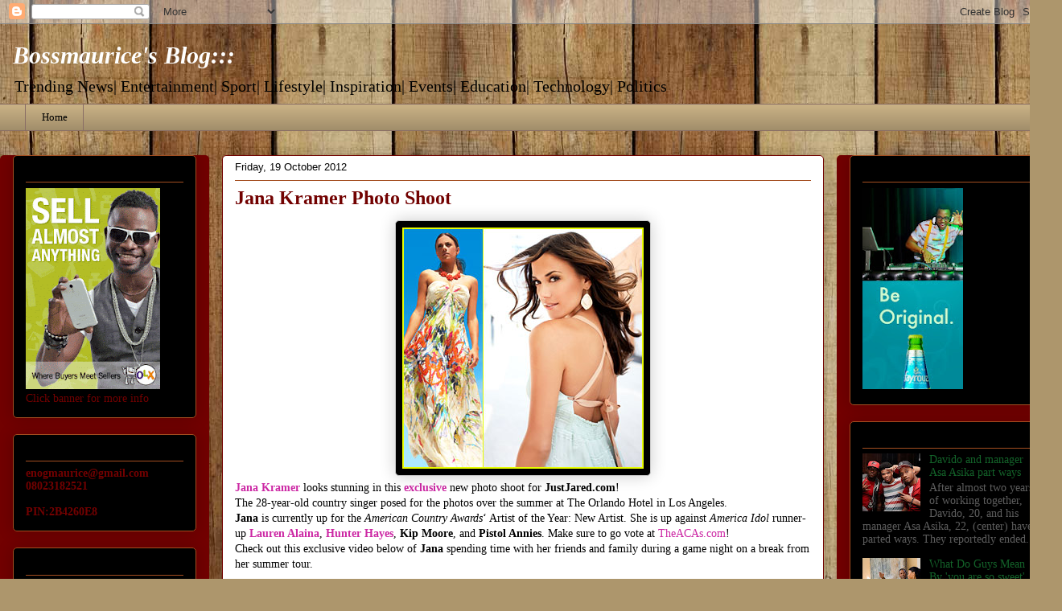

--- FILE ---
content_type: text/html; charset=UTF-8
request_url: https://enogmaurice.blogspot.com/2012/10/jana-kramer-photo-shoot.html
body_size: 29523
content:
<!DOCTYPE html>
<html class='v2' dir='ltr' lang='en-GB'>
<head>
<link href='https://www.blogger.com/static/v1/widgets/335934321-css_bundle_v2.css' rel='stylesheet' type='text/css'/>
<meta content='width=1100' name='viewport'/>
<meta content='text/html; charset=UTF-8' http-equiv='Content-Type'/>
<meta content='blogger' name='generator'/>
<link href='https://enogmaurice.blogspot.com/favicon.ico' rel='icon' type='image/x-icon'/>
<link href='http://enogmaurice.blogspot.com/2012/10/jana-kramer-photo-shoot.html' rel='canonical'/>
<link rel="alternate" type="application/atom+xml" title="Bossmaurice&#39;s Blog::: - Atom" href="https://enogmaurice.blogspot.com/feeds/posts/default" />
<link rel="alternate" type="application/rss+xml" title="Bossmaurice&#39;s Blog::: - RSS" href="https://enogmaurice.blogspot.com/feeds/posts/default?alt=rss" />
<link rel="service.post" type="application/atom+xml" title="Bossmaurice&#39;s Blog::: - Atom" href="https://www.blogger.com/feeds/2476897688177625445/posts/default" />

<link rel="alternate" type="application/atom+xml" title="Bossmaurice&#39;s Blog::: - Atom" href="https://enogmaurice.blogspot.com/feeds/4018501402638079319/comments/default" />
<!--Can't find substitution for tag [blog.ieCssRetrofitLinks]-->
<link href='https://blogger.googleusercontent.com/img/b/R29vZ2xl/AVvXsEh4XQA5ISzD9CxxUtI3S5I7tM8PO5lrJZJiOgblUNWqpv-WsT10uYKlz9u_uoy6JzikKTsKDGhSPjxagtX1ZnJwa51e6SGZs9Jvt1vAOXGXmmILmHvSbTQZyXrZ89gwgLicohIPZRr8JeD1/s1600/jana-kramer-photo-shoot-just-jared-exclusive.jpg' rel='image_src'/>
<meta content='http://enogmaurice.blogspot.com/2012/10/jana-kramer-photo-shoot.html' property='og:url'/>
<meta content='Jana Kramer Photo Shoot' property='og:title'/>
<meta content='  Jana Kramer  looks stunning in this exclusive  new photo shoot for JustJared.com !  The 28-year-old country singer posed for the photos ov...' property='og:description'/>
<meta content='https://blogger.googleusercontent.com/img/b/R29vZ2xl/AVvXsEh4XQA5ISzD9CxxUtI3S5I7tM8PO5lrJZJiOgblUNWqpv-WsT10uYKlz9u_uoy6JzikKTsKDGhSPjxagtX1ZnJwa51e6SGZs9Jvt1vAOXGXmmILmHvSbTQZyXrZ89gwgLicohIPZRr8JeD1/w1200-h630-p-k-no-nu/jana-kramer-photo-shoot-just-jared-exclusive.jpg' property='og:image'/>
<title>Bossmaurice's Blog:::: Jana Kramer Photo Shoot</title>
<style id='page-skin-1' type='text/css'><!--
/*
-----------------------------------------------
Blogger Template Style
Name:     Awesome Inc.
Designer: Tina Chen
URL:      tinachen.org
----------------------------------------------- */
/* Content
----------------------------------------------- */
body {
font: normal normal 14px Georgia, Utopia, 'Palatino Linotype', Palatino, serif;
color: #000000;
background: #ad966c url(//themes.googleusercontent.com/image?id=1ZygE97_U_mmMOtoTGkMZll-JNbyfsqhAUw6zsMRGgk4ZzWbQsBOLV5GkQDV8YuZ0THk0) repeat scroll top center /* Credit: andynwt (http://www.istockphoto.com/googleimages.php?id=8047432&platform=blogger) */;
}
html body .content-outer {
min-width: 0;
max-width: 100%;
width: 100%;
}
a:link {
text-decoration: none;
color: #cc28a4;
}
a:visited {
text-decoration: none;
color: #5e124c;
}
a:hover {
text-decoration: underline;
color: #cc28a4;
}
.body-fauxcolumn-outer .cap-top {
position: absolute;
z-index: 1;
height: 276px;
width: 100%;
background: transparent none repeat-x scroll top left;
_background-image: none;
}
/* Columns
----------------------------------------------- */
.content-inner {
padding: 0;
}
.header-inner .section {
margin: 0 16px;
}
.tabs-inner .section {
margin: 0 16px;
}
.main-inner {
padding-top: 30px;
}
.main-inner .column-center-inner,
.main-inner .column-left-inner,
.main-inner .column-right-inner {
padding: 0 5px;
}
*+html body .main-inner .column-center-inner {
margin-top: -30px;
}
#layout .main-inner .column-center-inner {
margin-top: 0;
}
/* Header
----------------------------------------------- */
.header-outer {
margin: 0 0 0 0;
background: transparent none repeat scroll 0 0;
}
.Header h1 {
font: italic bold 30px 'Times New Roman', Times, FreeSerif, serif;
color: #ffffff;
text-shadow: 0 0 -1px #000000;
}
.Header h1 a {
color: #ffffff;
}
.Header .description {
font: normal normal 20px Georgia, Utopia, 'Palatino Linotype', Palatino, serif;
color: #000000;
}
.header-inner .Header .titlewrapper,
.header-inner .Header .descriptionwrapper {
padding-left: 0;
padding-right: 0;
margin-bottom: 0;
}
.header-inner .Header .titlewrapper {
padding-top: 22px;
}
/* Tabs
----------------------------------------------- */
.tabs-outer {
overflow: hidden;
position: relative;
background: #c8b084 url(//www.blogblog.com/1kt/awesomeinc/tabs_gradient_light.png) repeat scroll 0 0;
}
#layout .tabs-outer {
overflow: visible;
}
.tabs-cap-top, .tabs-cap-bottom {
position: absolute;
width: 100%;
border-top: 1px solid #896d65;
}
.tabs-cap-bottom {
bottom: 0;
}
.tabs-inner .widget li a {
display: inline-block;
margin: 0;
padding: .6em 1.5em;
font: normal normal 13px Georgia, Utopia, 'Palatino Linotype', Palatino, serif;
color: #000000;
border-top: 1px solid #896d65;
border-bottom: 1px solid #896d65;
border-left: 1px solid #896d65;
height: 16px;
line-height: 16px;
}
.tabs-inner .widget li:last-child a {
border-right: 1px solid #896d65;
}
.tabs-inner .widget li.selected a, .tabs-inner .widget li a:hover {
background: #000000 url(//www.blogblog.com/1kt/awesomeinc/tabs_gradient_light.png) repeat-x scroll 0 -100px;
color: #ffffff;
}
/* Headings
----------------------------------------------- */
h2 {
font: normal bold 14px Georgia, Utopia, 'Palatino Linotype', Palatino, serif;
color: #000000;
}
/* Widgets
----------------------------------------------- */
.main-inner .section {
margin: 0 27px;
padding: 0;
}
.main-inner .column-left-outer,
.main-inner .column-right-outer {
margin-top: 0;
}
#layout .main-inner .column-left-outer,
#layout .main-inner .column-right-outer {
margin-top: 0;
}
.main-inner .column-left-inner,
.main-inner .column-right-inner {
background: #720100 none repeat 0 0;
-moz-box-shadow: 0 0 0 rgba(0, 0, 0, .2);
-webkit-box-shadow: 0 0 0 rgba(0, 0, 0, .2);
-goog-ms-box-shadow: 0 0 0 rgba(0, 0, 0, .2);
box-shadow: 0 0 0 rgba(0, 0, 0, .2);
-moz-border-radius: 5px;
-webkit-border-radius: 5px;
-goog-ms-border-radius: 5px;
border-radius: 5px;
}
#layout .main-inner .column-left-inner,
#layout .main-inner .column-right-inner {
margin-top: 0;
}
.sidebar .widget {
font: normal normal 14px Georgia, Utopia, 'Palatino Linotype', Palatino, serif;
color: #720100;
}
.sidebar .widget a:link {
color: #136229;
}
.sidebar .widget a:visited {
color: #720100;
}
.sidebar .widget a:hover {
color: #cc28a4;
}
.sidebar .widget h2 {
text-shadow: 0 0 -1px #000000;
}
.main-inner .widget {
background-color: #000000;
border: 1px solid #a44e20;
padding: 0 15px 15px;
margin: 20px -16px;
-moz-box-shadow: 0 0 20px rgba(0, 0, 0, .2);
-webkit-box-shadow: 0 0 20px rgba(0, 0, 0, .2);
-goog-ms-box-shadow: 0 0 20px rgba(0, 0, 0, .2);
box-shadow: 0 0 20px rgba(0, 0, 0, .2);
-moz-border-radius: 5px;
-webkit-border-radius: 5px;
-goog-ms-border-radius: 5px;
border-radius: 5px;
}
.main-inner .widget h2 {
margin: 0 -0;
padding: .6em 0 .5em;
border-bottom: 1px solid transparent;
}
.footer-inner .widget h2 {
padding: 0 0 .4em;
border-bottom: 1px solid transparent;
}
.main-inner .widget h2 + div, .footer-inner .widget h2 + div {
border-top: 1px solid #a44e20;
padding-top: 8px;
}
.main-inner .widget .widget-content {
margin: 0 -0;
padding: 7px 0 0;
}
.main-inner .widget ul, .main-inner .widget #ArchiveList ul.flat {
margin: -8px -15px 0;
padding: 0;
list-style: none;
}
.main-inner .widget #ArchiveList {
margin: -8px 0 0;
}
.main-inner .widget ul li, .main-inner .widget #ArchiveList ul.flat li {
padding: .5em 15px;
text-indent: 0;
color: #5d5d5d;
border-top: 0 solid #a44e20;
border-bottom: 1px solid transparent;
}
.main-inner .widget #ArchiveList ul li {
padding-top: .25em;
padding-bottom: .25em;
}
.main-inner .widget ul li:first-child, .main-inner .widget #ArchiveList ul.flat li:first-child {
border-top: none;
}
.main-inner .widget ul li:last-child, .main-inner .widget #ArchiveList ul.flat li:last-child {
border-bottom: none;
}
.post-body {
position: relative;
}
.main-inner .widget .post-body ul {
padding: 0 2.5em;
margin: .5em 0;
list-style: disc;
}
.main-inner .widget .post-body ul li {
padding: 0.25em 0;
margin-bottom: .25em;
color: #000000;
border: none;
}
.footer-inner .widget ul {
padding: 0;
list-style: none;
}
.widget .zippy {
color: #5d5d5d;
}
/* Posts
----------------------------------------------- */
body .main-inner .Blog {
padding: 0;
margin-bottom: 1em;
background-color: transparent;
border: none;
-moz-box-shadow: 0 0 0 rgba(0, 0, 0, 0);
-webkit-box-shadow: 0 0 0 rgba(0, 0, 0, 0);
-goog-ms-box-shadow: 0 0 0 rgba(0, 0, 0, 0);
box-shadow: 0 0 0 rgba(0, 0, 0, 0);
}
.main-inner .section:last-child .Blog:last-child {
padding: 0;
margin-bottom: 1em;
}
.main-inner .widget h2.date-header {
margin: 0 -15px 1px;
padding: 0 0 0 0;
font: normal normal 13px Arial, Tahoma, Helvetica, FreeSans, sans-serif;
color: #000000;
background: transparent none no-repeat scroll top left;
border-top: 0 solid #a44e20;
border-bottom: 1px solid transparent;
-moz-border-radius-topleft: 0;
-moz-border-radius-topright: 0;
-webkit-border-top-left-radius: 0;
-webkit-border-top-right-radius: 0;
border-top-left-radius: 0;
border-top-right-radius: 0;
position: static;
bottom: 100%;
right: 15px;
text-shadow: 0 0 -1px #000000;
}
.main-inner .widget h2.date-header span {
font: normal normal 13px Arial, Tahoma, Helvetica, FreeSans, sans-serif;
display: block;
padding: .5em 15px;
border-left: 0 solid #a44e20;
border-right: 0 solid #a44e20;
}
.date-outer {
position: relative;
margin: 30px 0 20px;
padding: 0 15px;
background-color: #ffffff;
border: 1px solid #720100;
-moz-box-shadow: 0 0 20px rgba(0, 0, 0, .2);
-webkit-box-shadow: 0 0 20px rgba(0, 0, 0, .2);
-goog-ms-box-shadow: 0 0 20px rgba(0, 0, 0, .2);
box-shadow: 0 0 20px rgba(0, 0, 0, .2);
-moz-border-radius: 5px;
-webkit-border-radius: 5px;
-goog-ms-border-radius: 5px;
border-radius: 5px;
}
.date-outer:first-child {
margin-top: 0;
}
.date-outer:last-child {
margin-bottom: 20px;
-moz-border-radius-bottomleft: 5px;
-moz-border-radius-bottomright: 5px;
-webkit-border-bottom-left-radius: 5px;
-webkit-border-bottom-right-radius: 5px;
-goog-ms-border-bottom-left-radius: 5px;
-goog-ms-border-bottom-right-radius: 5px;
border-bottom-left-radius: 5px;
border-bottom-right-radius: 5px;
}
.date-posts {
margin: 0 -0;
padding: 0 0;
clear: both;
}
.post-outer, .inline-ad {
border-top: 1px solid #a44e20;
margin: 0 -0;
padding: 15px 0;
}
.post-outer {
padding-bottom: 10px;
}
.post-outer:first-child {
padding-top: 0;
border-top: none;
}
.post-outer:last-child, .inline-ad:last-child {
border-bottom: none;
}
.post-body {
position: relative;
}
.post-body img {
padding: 8px;
background: #000000;
border: 1px solid #cacaca;
-moz-box-shadow: 0 0 20px rgba(0, 0, 0, .2);
-webkit-box-shadow: 0 0 20px rgba(0, 0, 0, .2);
box-shadow: 0 0 20px rgba(0, 0, 0, .2);
-moz-border-radius: 5px;
-webkit-border-radius: 5px;
border-radius: 5px;
}
h3.post-title, h4 {
font: normal bold 24px Georgia, Utopia, 'Palatino Linotype', Palatino, serif;
color: #720100;
}
h3.post-title a {
font: normal bold 24px Georgia, Utopia, 'Palatino Linotype', Palatino, serif;
color: #720100;
}
h3.post-title a:hover {
color: #cc28a4;
text-decoration: underline;
}
.post-header {
margin: 0 0 1em;
}
.post-body {
line-height: 1.4;
}
.post-outer h2 {
color: #000000;
}
.post-footer {
margin: 1.5em 0 0;
}
#blog-pager {
padding: 15px;
font-size: 120%;
background-color: #000000;
border: 1px solid #a44e20;
-moz-box-shadow: 0 0 20px rgba(0, 0, 0, .2);
-webkit-box-shadow: 0 0 20px rgba(0, 0, 0, .2);
-goog-ms-box-shadow: 0 0 20px rgba(0, 0, 0, .2);
box-shadow: 0 0 20px rgba(0, 0, 0, .2);
-moz-border-radius: 5px;
-webkit-border-radius: 5px;
-goog-ms-border-radius: 5px;
border-radius: 5px;
-moz-border-radius-topleft: 5px;
-moz-border-radius-topright: 5px;
-webkit-border-top-left-radius: 5px;
-webkit-border-top-right-radius: 5px;
-goog-ms-border-top-left-radius: 5px;
-goog-ms-border-top-right-radius: 5px;
border-top-left-radius: 5px;
border-top-right-radius-topright: 5px;
margin-top: 1em;
}
.blog-feeds, .post-feeds {
margin: 1em 0;
text-align: center;
color: #010072;
}
.blog-feeds a, .post-feeds a {
color: #010072;
}
.blog-feeds a:visited, .post-feeds a:visited {
color: #5e124c;
}
.blog-feeds a:hover, .post-feeds a:hover {
color: #cc28a4;
}
.post-outer .comments {
margin-top: 2em;
}
/* Comments
----------------------------------------------- */
.comments .comments-content .icon.blog-author {
background-repeat: no-repeat;
background-image: url([data-uri]);
}
.comments .comments-content .loadmore a {
border-top: 1px solid #896d65;
border-bottom: 1px solid #896d65;
}
.comments .continue {
border-top: 2px solid #896d65;
}
/* Footer
----------------------------------------------- */
.footer-outer {
margin: -20px 0 -1px;
padding: 20px 0 0;
color: #000000;
overflow: hidden;
}
.footer-fauxborder-left {
border-top: 1px solid #a44e20;
background: #000000 none repeat scroll 0 0;
-moz-box-shadow: 0 0 20px rgba(0, 0, 0, .2);
-webkit-box-shadow: 0 0 20px rgba(0, 0, 0, .2);
-goog-ms-box-shadow: 0 0 20px rgba(0, 0, 0, .2);
box-shadow: 0 0 20px rgba(0, 0, 0, .2);
margin: 0 -20px;
}
/* Mobile
----------------------------------------------- */
body.mobile {
background-size: auto;
}
.mobile .body-fauxcolumn-outer {
background: transparent none repeat scroll top left;
}
*+html body.mobile .main-inner .column-center-inner {
margin-top: 0;
}
.mobile .main-inner .widget {
padding: 0 0 15px;
}
.mobile .main-inner .widget h2 + div,
.mobile .footer-inner .widget h2 + div {
border-top: none;
padding-top: 0;
}
.mobile .footer-inner .widget h2 {
padding: 0.5em 0;
border-bottom: none;
}
.mobile .main-inner .widget .widget-content {
margin: 0;
padding: 7px 0 0;
}
.mobile .main-inner .widget ul,
.mobile .main-inner .widget #ArchiveList ul.flat {
margin: 0 -15px 0;
}
.mobile .main-inner .widget h2.date-header {
right: 0;
}
.mobile .date-header span {
padding: 0.4em 0;
}
.mobile .date-outer:first-child {
margin-bottom: 0;
border: 1px solid #720100;
-moz-border-radius-topleft: 5px;
-moz-border-radius-topright: 5px;
-webkit-border-top-left-radius: 5px;
-webkit-border-top-right-radius: 5px;
-goog-ms-border-top-left-radius: 5px;
-goog-ms-border-top-right-radius: 5px;
border-top-left-radius: 5px;
border-top-right-radius: 5px;
}
.mobile .date-outer {
border-color: #720100;
border-width: 0 1px 1px;
}
.mobile .date-outer:last-child {
margin-bottom: 0;
}
.mobile .main-inner {
padding: 0;
}
.mobile .header-inner .section {
margin: 0;
}
.mobile .post-outer, .mobile .inline-ad {
padding: 5px 0;
}
.mobile .tabs-inner .section {
margin: 0 10px;
}
.mobile .main-inner .widget h2 {
margin: 0;
padding: 0;
}
.mobile .main-inner .widget h2.date-header span {
padding: 0;
}
.mobile .main-inner .widget .widget-content {
margin: 0;
padding: 7px 0 0;
}
.mobile #blog-pager {
border: 1px solid transparent;
background: #000000 none repeat scroll 0 0;
}
.mobile .main-inner .column-left-inner,
.mobile .main-inner .column-right-inner {
background: #720100 none repeat 0 0;
-moz-box-shadow: none;
-webkit-box-shadow: none;
-goog-ms-box-shadow: none;
box-shadow: none;
}
.mobile .date-posts {
margin: 0;
padding: 0;
}
.mobile .footer-fauxborder-left {
margin: 0;
border-top: inherit;
}
.mobile .main-inner .section:last-child .Blog:last-child {
margin-bottom: 0;
}
.mobile-index-contents {
color: #000000;
}
.mobile .mobile-link-button {
background: #cc28a4 url(//www.blogblog.com/1kt/awesomeinc/tabs_gradient_light.png) repeat scroll 0 0;
}
.mobile-link-button a:link, .mobile-link-button a:visited {
color: #ffffff;
}
.mobile .tabs-inner .PageList .widget-content {
background: transparent;
border-top: 1px solid;
border-color: #896d65;
color: #000000;
}
.mobile .tabs-inner .PageList .widget-content .pagelist-arrow {
border-left: 1px solid #896d65;
}

--></style>
<style id='template-skin-1' type='text/css'><!--
body {
min-width: 1320px;
}
.content-outer, .content-fauxcolumn-outer, .region-inner {
min-width: 1320px;
max-width: 1320px;
_width: 1320px;
}
.main-inner .columns {
padding-left: 260px;
padding-right: 280px;
}
.main-inner .fauxcolumn-center-outer {
left: 260px;
right: 280px;
/* IE6 does not respect left and right together */
_width: expression(this.parentNode.offsetWidth -
parseInt("260px") -
parseInt("280px") + 'px');
}
.main-inner .fauxcolumn-left-outer {
width: 260px;
}
.main-inner .fauxcolumn-right-outer {
width: 280px;
}
.main-inner .column-left-outer {
width: 260px;
right: 100%;
margin-left: -260px;
}
.main-inner .column-right-outer {
width: 280px;
margin-right: -280px;
}
#layout {
min-width: 0;
}
#layout .content-outer {
min-width: 0;
width: 800px;
}
#layout .region-inner {
min-width: 0;
width: auto;
}
body#layout div.add_widget {
padding: 8px;
}
body#layout div.add_widget a {
margin-left: 32px;
}
--></style>
<style>
    body {background-image:url(\/\/themes.googleusercontent.com\/image?id=1ZygE97_U_mmMOtoTGkMZll-JNbyfsqhAUw6zsMRGgk4ZzWbQsBOLV5GkQDV8YuZ0THk0);}
    
@media (max-width: 200px) { body {background-image:url(\/\/themes.googleusercontent.com\/image?id=1ZygE97_U_mmMOtoTGkMZll-JNbyfsqhAUw6zsMRGgk4ZzWbQsBOLV5GkQDV8YuZ0THk0&options=w200);}}
@media (max-width: 400px) and (min-width: 201px) { body {background-image:url(\/\/themes.googleusercontent.com\/image?id=1ZygE97_U_mmMOtoTGkMZll-JNbyfsqhAUw6zsMRGgk4ZzWbQsBOLV5GkQDV8YuZ0THk0&options=w400);}}
@media (max-width: 800px) and (min-width: 401px) { body {background-image:url(\/\/themes.googleusercontent.com\/image?id=1ZygE97_U_mmMOtoTGkMZll-JNbyfsqhAUw6zsMRGgk4ZzWbQsBOLV5GkQDV8YuZ0THk0&options=w800);}}
@media (max-width: 1200px) and (min-width: 801px) { body {background-image:url(\/\/themes.googleusercontent.com\/image?id=1ZygE97_U_mmMOtoTGkMZll-JNbyfsqhAUw6zsMRGgk4ZzWbQsBOLV5GkQDV8YuZ0THk0&options=w1200);}}
/* Last tag covers anything over one higher than the previous max-size cap. */
@media (min-width: 1201px) { body {background-image:url(\/\/themes.googleusercontent.com\/image?id=1ZygE97_U_mmMOtoTGkMZll-JNbyfsqhAUw6zsMRGgk4ZzWbQsBOLV5GkQDV8YuZ0THk0&options=w1600);}}
  </style>
<link href='https://www.blogger.com/dyn-css/authorization.css?targetBlogID=2476897688177625445&amp;zx=64376f00-b369-4e90-b9d8-b78852e69893' media='none' onload='if(media!=&#39;all&#39;)media=&#39;all&#39;' rel='stylesheet'/><noscript><link href='https://www.blogger.com/dyn-css/authorization.css?targetBlogID=2476897688177625445&amp;zx=64376f00-b369-4e90-b9d8-b78852e69893' rel='stylesheet'/></noscript>
<meta name='google-adsense-platform-account' content='ca-host-pub-1556223355139109'/>
<meta name='google-adsense-platform-domain' content='blogspot.com'/>

<!-- data-ad-client=ca-pub-3063782703843776 -->

</head>
<body class='loading variant-renewable'>
<div class='navbar section' id='navbar' name='Navbar'><div class='widget Navbar' data-version='1' id='Navbar1'><script type="text/javascript">
    function setAttributeOnload(object, attribute, val) {
      if(window.addEventListener) {
        window.addEventListener('load',
          function(){ object[attribute] = val; }, false);
      } else {
        window.attachEvent('onload', function(){ object[attribute] = val; });
      }
    }
  </script>
<div id="navbar-iframe-container"></div>
<script type="text/javascript" src="https://apis.google.com/js/platform.js"></script>
<script type="text/javascript">
      gapi.load("gapi.iframes:gapi.iframes.style.bubble", function() {
        if (gapi.iframes && gapi.iframes.getContext) {
          gapi.iframes.getContext().openChild({
              url: 'https://www.blogger.com/navbar/2476897688177625445?po\x3d4018501402638079319\x26origin\x3dhttps://enogmaurice.blogspot.com',
              where: document.getElementById("navbar-iframe-container"),
              id: "navbar-iframe"
          });
        }
      });
    </script><script type="text/javascript">
(function() {
var script = document.createElement('script');
script.type = 'text/javascript';
script.src = '//pagead2.googlesyndication.com/pagead/js/google_top_exp.js';
var head = document.getElementsByTagName('head')[0];
if (head) {
head.appendChild(script);
}})();
</script>
</div></div>
<div class='body-fauxcolumns'>
<div class='fauxcolumn-outer body-fauxcolumn-outer'>
<div class='cap-top'>
<div class='cap-left'></div>
<div class='cap-right'></div>
</div>
<div class='fauxborder-left'>
<div class='fauxborder-right'></div>
<div class='fauxcolumn-inner'>
</div>
</div>
<div class='cap-bottom'>
<div class='cap-left'></div>
<div class='cap-right'></div>
</div>
</div>
</div>
<div class='content'>
<div class='content-fauxcolumns'>
<div class='fauxcolumn-outer content-fauxcolumn-outer'>
<div class='cap-top'>
<div class='cap-left'></div>
<div class='cap-right'></div>
</div>
<div class='fauxborder-left'>
<div class='fauxborder-right'></div>
<div class='fauxcolumn-inner'>
</div>
</div>
<div class='cap-bottom'>
<div class='cap-left'></div>
<div class='cap-right'></div>
</div>
</div>
</div>
<div class='content-outer'>
<div class='content-cap-top cap-top'>
<div class='cap-left'></div>
<div class='cap-right'></div>
</div>
<div class='fauxborder-left content-fauxborder-left'>
<div class='fauxborder-right content-fauxborder-right'></div>
<div class='content-inner'>
<header>
<div class='header-outer'>
<div class='header-cap-top cap-top'>
<div class='cap-left'></div>
<div class='cap-right'></div>
</div>
<div class='fauxborder-left header-fauxborder-left'>
<div class='fauxborder-right header-fauxborder-right'></div>
<div class='region-inner header-inner'>
<div class='header section' id='header' name='Header'><div class='widget Header' data-version='1' id='Header1'>
<div id='header-inner'>
<div class='titlewrapper'>
<h1 class='title'>
<a href='https://enogmaurice.blogspot.com/'>
Bossmaurice's Blog:::
</a>
</h1>
</div>
<div class='descriptionwrapper'>
<p class='description'><span> Trending News| Entertainment| Sport| Lifestyle| Inspiration| Events| Education| Technology| Politics</span></p>
</div>
</div>
</div></div>
</div>
</div>
<div class='header-cap-bottom cap-bottom'>
<div class='cap-left'></div>
<div class='cap-right'></div>
</div>
</div>
</header>
<div class='tabs-outer'>
<div class='tabs-cap-top cap-top'>
<div class='cap-left'></div>
<div class='cap-right'></div>
</div>
<div class='fauxborder-left tabs-fauxborder-left'>
<div class='fauxborder-right tabs-fauxborder-right'></div>
<div class='region-inner tabs-inner'>
<div class='tabs section' id='crosscol' name='Cross-column'><div class='widget PageList' data-version='1' id='PageList1'>
<h2>NEWS</h2>
<div class='widget-content'>
<ul>
<li>
<a href='https://enogmaurice.blogspot.com/'>Home</a>
</li>
</ul>
<div class='clear'></div>
</div>
</div></div>
<div class='tabs no-items section' id='crosscol-overflow' name='Cross-Column 2'></div>
</div>
</div>
<div class='tabs-cap-bottom cap-bottom'>
<div class='cap-left'></div>
<div class='cap-right'></div>
</div>
</div>
<div class='main-outer'>
<div class='main-cap-top cap-top'>
<div class='cap-left'></div>
<div class='cap-right'></div>
</div>
<div class='fauxborder-left main-fauxborder-left'>
<div class='fauxborder-right main-fauxborder-right'></div>
<div class='region-inner main-inner'>
<div class='columns fauxcolumns'>
<div class='fauxcolumn-outer fauxcolumn-center-outer'>
<div class='cap-top'>
<div class='cap-left'></div>
<div class='cap-right'></div>
</div>
<div class='fauxborder-left'>
<div class='fauxborder-right'></div>
<div class='fauxcolumn-inner'>
</div>
</div>
<div class='cap-bottom'>
<div class='cap-left'></div>
<div class='cap-right'></div>
</div>
</div>
<div class='fauxcolumn-outer fauxcolumn-left-outer'>
<div class='cap-top'>
<div class='cap-left'></div>
<div class='cap-right'></div>
</div>
<div class='fauxborder-left'>
<div class='fauxborder-right'></div>
<div class='fauxcolumn-inner'>
</div>
</div>
<div class='cap-bottom'>
<div class='cap-left'></div>
<div class='cap-right'></div>
</div>
</div>
<div class='fauxcolumn-outer fauxcolumn-right-outer'>
<div class='cap-top'>
<div class='cap-left'></div>
<div class='cap-right'></div>
</div>
<div class='fauxborder-left'>
<div class='fauxborder-right'></div>
<div class='fauxcolumn-inner'>
</div>
</div>
<div class='cap-bottom'>
<div class='cap-left'></div>
<div class='cap-right'></div>
</div>
</div>
<!-- corrects IE6 width calculation -->
<div class='columns-inner'>
<div class='column-center-outer'>
<div class='column-center-inner'>
<div class='main section' id='main' name='Main'><div class='widget Blog' data-version='1' id='Blog1'>
<div class='blog-posts hfeed'>

          <div class="date-outer">
        
<h2 class='date-header'><span>Friday, 19 October 2012</span></h2>

          <div class="date-posts">
        
<div class='post-outer'>
<div class='post hentry' itemprop='blogPost' itemscope='itemscope' itemtype='http://schema.org/BlogPosting'>
<meta content='https://blogger.googleusercontent.com/img/b/R29vZ2xl/AVvXsEh4XQA5ISzD9CxxUtI3S5I7tM8PO5lrJZJiOgblUNWqpv-WsT10uYKlz9u_uoy6JzikKTsKDGhSPjxagtX1ZnJwa51e6SGZs9Jvt1vAOXGXmmILmHvSbTQZyXrZ89gwgLicohIPZRr8JeD1/s72-c/jana-kramer-photo-shoot-just-jared-exclusive.jpg' itemprop='image_url'/>
<a name='4018501402638079319'></a>
<h3 class='post-title entry-title' itemprop='name'>
Jana Kramer Photo Shoot
</h3>
<div class='post-header'>
<div class='post-header-line-1'></div>
</div>
<div class='post-body entry-content' id='post-body-4018501402638079319' itemprop='description articleBody'>
<div class="separator" style="clear: both; text-align: center;">
<a href="https://blogger.googleusercontent.com/img/b/R29vZ2xl/AVvXsEh4XQA5ISzD9CxxUtI3S5I7tM8PO5lrJZJiOgblUNWqpv-WsT10uYKlz9u_uoy6JzikKTsKDGhSPjxagtX1ZnJwa51e6SGZs9Jvt1vAOXGXmmILmHvSbTQZyXrZ89gwgLicohIPZRr8JeD1/s1600/jana-kramer-photo-shoot-just-jared-exclusive.jpg" imageanchor="1" style="margin-left: 1em; margin-right: 1em;"><img border="0" src="https://blogger.googleusercontent.com/img/b/R29vZ2xl/AVvXsEh4XQA5ISzD9CxxUtI3S5I7tM8PO5lrJZJiOgblUNWqpv-WsT10uYKlz9u_uoy6JzikKTsKDGhSPjxagtX1ZnJwa51e6SGZs9Jvt1vAOXGXmmILmHvSbTQZyXrZ89gwgLicohIPZRr8JeD1/s1600/jana-kramer-photo-shoot-just-jared-exclusive.jpg" /></a></div>
<a href="http://www.justjared.com/tags/jana-kramer" title="Jana Kramer"><b>Jana Kramer</b></a> looks stunning in this <a href="http://www.justjared.com/tags/exclusive-photos" title="Exclusive Photos"><b>exclusive</b></a> new photo shoot for <b>JustJared.com</b>!<br />
The 28-year-old country singer posed for the photos over the summer at The Orlando Hotel in Los Angeles.<br />
<b>Jana</b> is currently up for the <i>American Country Awards</i>&#8216; Artist of the Year: New Artist. She is up against <i>America Idol</i> runner-up <a href="http://www.justjared.com/tags/lauren-alaina" title="Lauren Alaina"><b>Lauren Alaina</b></a>, <a href="http://www.justjaredjr.com/tags/hunter-hayes" rel="external" title="Hunter Hayes"><b>Hunter Hayes</b></a>, <b>Kip Moore</b>, and <b>Pistol Annies</b>. Make sure to go vote at <a class="external" href="http://theacas.com/signin.aspx" rel="external">TheACAs.com</a>!<br />
Check out this exclusive video below of <b>Jana</b> spending time with her friends and family during a game night on a break from her summer tour.<br />
<br />
<div style='clear: both;'></div>
</div>
<div class='post-footer'>
<div class='post-footer-line post-footer-line-1'><span class='post-author vcard'>
Posted by
<span class='fn' itemprop='author' itemscope='itemscope' itemtype='http://schema.org/Person'>
<meta content='https://www.blogger.com/profile/13890288824285746464' itemprop='url'/>
<meta content='2476897688177625445' itemprop='articleBody/aiaBlogId'/>
<meta content='4018501402638079319' itemprop='articleBody/aiaPostId'/>
<a href='https://www.blogger.com/profile/13890288824285746464' rel='author' title='author profile'>
<span itemprop='name'>Unknown</span>
</a>
</span>
</span>
<span class='post-timestamp'>
at
<meta content='https://enogmaurice.blogspot.com/2012/10/jana-kramer-photo-shoot.html' itemprop='url'/>
<a class='timestamp-link' href='https://enogmaurice.blogspot.com/2012/10/jana-kramer-photo-shoot.html' rel='bookmark' title='permanent link'><abbr class='published' itemprop='datePublished' title='2012-10-19T19:38:00+02:00'>19:38</abbr></a>
</span>
<span class='post-comment-link'>
</span>
<span class='post-icons'>
<span class='item-action'>
<a href='https://www.blogger.com/email-post/2476897688177625445/4018501402638079319' title='Email Post'>
<img alt="" class="icon-action" height="13" src="//img1.blogblog.com/img/icon18_email.gif" width="18">
</a>
</span>
<span class='item-control blog-admin pid-735887651'>
<a href='https://www.blogger.com/post-edit.g?blogID=2476897688177625445&postID=4018501402638079319&from=pencil' title='Edit Post'>
<img alt='' class='icon-action' height='18' src='https://resources.blogblog.com/img/icon18_edit_allbkg.gif' width='18'/>
</a>
</span>
</span>
<div class='post-share-buttons goog-inline-block'>
<a class='goog-inline-block share-button sb-email' href='https://www.blogger.com/share-post.g?blogID=2476897688177625445&postID=4018501402638079319&target=email' target='_blank' title='Email This'><span class='share-button-link-text'>Email This</span></a><a class='goog-inline-block share-button sb-blog' href='https://www.blogger.com/share-post.g?blogID=2476897688177625445&postID=4018501402638079319&target=blog' onclick='window.open(this.href, "_blank", "height=270,width=475"); return false;' target='_blank' title='BlogThis!'><span class='share-button-link-text'>BlogThis!</span></a><a class='goog-inline-block share-button sb-twitter' href='https://www.blogger.com/share-post.g?blogID=2476897688177625445&postID=4018501402638079319&target=twitter' target='_blank' title='Share to X'><span class='share-button-link-text'>Share to X</span></a><a class='goog-inline-block share-button sb-facebook' href='https://www.blogger.com/share-post.g?blogID=2476897688177625445&postID=4018501402638079319&target=facebook' onclick='window.open(this.href, "_blank", "height=430,width=640"); return false;' target='_blank' title='Share to Facebook'><span class='share-button-link-text'>Share to Facebook</span></a><a class='goog-inline-block share-button sb-pinterest' href='https://www.blogger.com/share-post.g?blogID=2476897688177625445&postID=4018501402638079319&target=pinterest' target='_blank' title='Share to Pinterest'><span class='share-button-link-text'>Share to Pinterest</span></a>
</div>
<span class='post-backlinks post-comment-link'>
</span>
</div>
<div class='post-footer-line post-footer-line-2'><span class='post-labels'>
</span>
</div>
<div class='post-footer-line post-footer-line-3'><span class='post-location'>
</span>
</div>
</div>
</div>
<div class='comments' id='comments'>
<a name='comments'></a>
<h4>No comments:</h4>
<div id='Blog1_comments-block-wrapper'>
<dl class='avatar-comment-indent' id='comments-block'>
</dl>
</div>
<p class='comment-footer'>
<div class='comment-form'>
<a name='comment-form'></a>
<h4 id='comment-post-message'>Post a Comment</h4>
<p>
</p>
<a href='https://www.blogger.com/comment/frame/2476897688177625445?po=4018501402638079319&hl=en-GB&saa=85391&origin=https://enogmaurice.blogspot.com' id='comment-editor-src'></a>
<iframe allowtransparency='true' class='blogger-iframe-colorize blogger-comment-from-post' frameborder='0' height='410px' id='comment-editor' name='comment-editor' src='' width='100%'></iframe>
<script src='https://www.blogger.com/static/v1/jsbin/2830521187-comment_from_post_iframe.js' type='text/javascript'></script>
<script type='text/javascript'>
      BLOG_CMT_createIframe('https://www.blogger.com/rpc_relay.html');
    </script>
</div>
</p>
</div>
</div>

        </div></div>
      
</div>
<div class='blog-pager' id='blog-pager'>
<span id='blog-pager-newer-link'>
<a class='blog-pager-newer-link' href='https://enogmaurice.blogspot.com/2012/10/tyra-banks-excited-to-have-men-compete.html' id='Blog1_blog-pager-newer-link' title='Newer Post'>Newer Post</a>
</span>
<span id='blog-pager-older-link'>
<a class='blog-pager-older-link' href='https://enogmaurice.blogspot.com/2012/10/dad-beats-10-year-old-son-to-death-for.html' id='Blog1_blog-pager-older-link' title='Older Post'>Older Post</a>
</span>
<a class='home-link' href='https://enogmaurice.blogspot.com/'>Home</a>
</div>
<div class='clear'></div>
<div class='post-feeds'>
<div class='feed-links'>
Subscribe to:
<a class='feed-link' href='https://enogmaurice.blogspot.com/feeds/4018501402638079319/comments/default' target='_blank' type='application/atom+xml'>Post Comments (Atom)</a>
</div>
</div>
</div></div>
</div>
</div>
<div class='column-left-outer'>
<div class='column-left-inner'>
<aside>
<div class='sidebar section' id='sidebar-left-1'><div class='widget Image' data-version='1' id='Image1'>
<h2>OXL</h2>
<div class='widget-content'>
<a href='http://www.olx.com.ng/'>
<img alt='OXL' height='250' id='Image1_img' src='https://blogger.googleusercontent.com/img/b/R29vZ2xl/AVvXsEj_uuh0NlUCEWYc41SAuEiauQjRgU9sOm5m90gXkrcDDktQFktLDCHIeWe4vb9Cnf0y_MsIzy8hOJnEf1yZXRzE554Uyj-I5RnIPNESzXjOUBtgYxIzqRvKqr3i-hVU4o6c-FIpfpqTciQU/s250/200X300_webbannerOLXng_enogmauriceBLOG.gif' width='167'/>
</a>
<br/>
<span class='caption'>Click banner for more info</span>
</div>
<div class='clear'></div>
</div><div class='widget Text' data-version='1' id='Text2'>
<h2 class='title'>Contact me</h2>
<div class='widget-content'>
<b>enogmaurice@gmail.com<br />08023182521<br /><br />PIN:2B4260E8</b><br />
</div>
<div class='clear'></div>
</div><div class='widget BlogArchive' data-version='1' id='BlogArchive1'>
<h2>Latest Posts</h2>
<div class='widget-content'>
<div id='ArchiveList'>
<div id='BlogArchive1_ArchiveList'>
<ul class='hierarchy'>
<li class='archivedate collapsed'>
<a class='toggle' href='javascript:void(0)'>
<span class='zippy'>

        &#9658;&#160;
      
</span>
</a>
<a class='post-count-link' href='https://enogmaurice.blogspot.com/2014/'>
2014
</a>
<span class='post-count' dir='ltr'>(134)</span>
<ul class='hierarchy'>
<li class='archivedate collapsed'>
<a class='toggle' href='javascript:void(0)'>
<span class='zippy'>

        &#9658;&#160;
      
</span>
</a>
<a class='post-count-link' href='https://enogmaurice.blogspot.com/2014/10/'>
Oct
</a>
<span class='post-count' dir='ltr'>(15)</span>
</li>
</ul>
<ul class='hierarchy'>
<li class='archivedate collapsed'>
<a class='toggle' href='javascript:void(0)'>
<span class='zippy'>

        &#9658;&#160;
      
</span>
</a>
<a class='post-count-link' href='https://enogmaurice.blogspot.com/2014/09/'>
Sept
</a>
<span class='post-count' dir='ltr'>(4)</span>
</li>
</ul>
<ul class='hierarchy'>
<li class='archivedate collapsed'>
<a class='toggle' href='javascript:void(0)'>
<span class='zippy'>

        &#9658;&#160;
      
</span>
</a>
<a class='post-count-link' href='https://enogmaurice.blogspot.com/2014/08/'>
Aug
</a>
<span class='post-count' dir='ltr'>(23)</span>
</li>
</ul>
<ul class='hierarchy'>
<li class='archivedate collapsed'>
<a class='toggle' href='javascript:void(0)'>
<span class='zippy'>

        &#9658;&#160;
      
</span>
</a>
<a class='post-count-link' href='https://enogmaurice.blogspot.com/2014/06/'>
Jun
</a>
<span class='post-count' dir='ltr'>(14)</span>
</li>
</ul>
<ul class='hierarchy'>
<li class='archivedate collapsed'>
<a class='toggle' href='javascript:void(0)'>
<span class='zippy'>

        &#9658;&#160;
      
</span>
</a>
<a class='post-count-link' href='https://enogmaurice.blogspot.com/2014/05/'>
May
</a>
<span class='post-count' dir='ltr'>(15)</span>
</li>
</ul>
<ul class='hierarchy'>
<li class='archivedate collapsed'>
<a class='toggle' href='javascript:void(0)'>
<span class='zippy'>

        &#9658;&#160;
      
</span>
</a>
<a class='post-count-link' href='https://enogmaurice.blogspot.com/2014/04/'>
Apr
</a>
<span class='post-count' dir='ltr'>(18)</span>
</li>
</ul>
<ul class='hierarchy'>
<li class='archivedate collapsed'>
<a class='toggle' href='javascript:void(0)'>
<span class='zippy'>

        &#9658;&#160;
      
</span>
</a>
<a class='post-count-link' href='https://enogmaurice.blogspot.com/2014/03/'>
Mar
</a>
<span class='post-count' dir='ltr'>(20)</span>
</li>
</ul>
<ul class='hierarchy'>
<li class='archivedate collapsed'>
<a class='toggle' href='javascript:void(0)'>
<span class='zippy'>

        &#9658;&#160;
      
</span>
</a>
<a class='post-count-link' href='https://enogmaurice.blogspot.com/2014/02/'>
Feb
</a>
<span class='post-count' dir='ltr'>(14)</span>
</li>
</ul>
<ul class='hierarchy'>
<li class='archivedate collapsed'>
<a class='toggle' href='javascript:void(0)'>
<span class='zippy'>

        &#9658;&#160;
      
</span>
</a>
<a class='post-count-link' href='https://enogmaurice.blogspot.com/2014/01/'>
Jan
</a>
<span class='post-count' dir='ltr'>(11)</span>
</li>
</ul>
</li>
</ul>
<ul class='hierarchy'>
<li class='archivedate collapsed'>
<a class='toggle' href='javascript:void(0)'>
<span class='zippy'>

        &#9658;&#160;
      
</span>
</a>
<a class='post-count-link' href='https://enogmaurice.blogspot.com/2013/'>
2013
</a>
<span class='post-count' dir='ltr'>(833)</span>
<ul class='hierarchy'>
<li class='archivedate collapsed'>
<a class='toggle' href='javascript:void(0)'>
<span class='zippy'>

        &#9658;&#160;
      
</span>
</a>
<a class='post-count-link' href='https://enogmaurice.blogspot.com/2013/12/'>
Dec
</a>
<span class='post-count' dir='ltr'>(57)</span>
</li>
</ul>
<ul class='hierarchy'>
<li class='archivedate collapsed'>
<a class='toggle' href='javascript:void(0)'>
<span class='zippy'>

        &#9658;&#160;
      
</span>
</a>
<a class='post-count-link' href='https://enogmaurice.blogspot.com/2013/11/'>
Nov
</a>
<span class='post-count' dir='ltr'>(33)</span>
</li>
</ul>
<ul class='hierarchy'>
<li class='archivedate collapsed'>
<a class='toggle' href='javascript:void(0)'>
<span class='zippy'>

        &#9658;&#160;
      
</span>
</a>
<a class='post-count-link' href='https://enogmaurice.blogspot.com/2013/10/'>
Oct
</a>
<span class='post-count' dir='ltr'>(37)</span>
</li>
</ul>
<ul class='hierarchy'>
<li class='archivedate collapsed'>
<a class='toggle' href='javascript:void(0)'>
<span class='zippy'>

        &#9658;&#160;
      
</span>
</a>
<a class='post-count-link' href='https://enogmaurice.blogspot.com/2013/09/'>
Sept
</a>
<span class='post-count' dir='ltr'>(60)</span>
</li>
</ul>
<ul class='hierarchy'>
<li class='archivedate collapsed'>
<a class='toggle' href='javascript:void(0)'>
<span class='zippy'>

        &#9658;&#160;
      
</span>
</a>
<a class='post-count-link' href='https://enogmaurice.blogspot.com/2013/08/'>
Aug
</a>
<span class='post-count' dir='ltr'>(20)</span>
</li>
</ul>
<ul class='hierarchy'>
<li class='archivedate collapsed'>
<a class='toggle' href='javascript:void(0)'>
<span class='zippy'>

        &#9658;&#160;
      
</span>
</a>
<a class='post-count-link' href='https://enogmaurice.blogspot.com/2013/07/'>
Jul
</a>
<span class='post-count' dir='ltr'>(109)</span>
</li>
</ul>
<ul class='hierarchy'>
<li class='archivedate collapsed'>
<a class='toggle' href='javascript:void(0)'>
<span class='zippy'>

        &#9658;&#160;
      
</span>
</a>
<a class='post-count-link' href='https://enogmaurice.blogspot.com/2013/06/'>
Jun
</a>
<span class='post-count' dir='ltr'>(30)</span>
</li>
</ul>
<ul class='hierarchy'>
<li class='archivedate collapsed'>
<a class='toggle' href='javascript:void(0)'>
<span class='zippy'>

        &#9658;&#160;
      
</span>
</a>
<a class='post-count-link' href='https://enogmaurice.blogspot.com/2013/05/'>
May
</a>
<span class='post-count' dir='ltr'>(75)</span>
</li>
</ul>
<ul class='hierarchy'>
<li class='archivedate collapsed'>
<a class='toggle' href='javascript:void(0)'>
<span class='zippy'>

        &#9658;&#160;
      
</span>
</a>
<a class='post-count-link' href='https://enogmaurice.blogspot.com/2013/04/'>
Apr
</a>
<span class='post-count' dir='ltr'>(62)</span>
</li>
</ul>
<ul class='hierarchy'>
<li class='archivedate collapsed'>
<a class='toggle' href='javascript:void(0)'>
<span class='zippy'>

        &#9658;&#160;
      
</span>
</a>
<a class='post-count-link' href='https://enogmaurice.blogspot.com/2013/03/'>
Mar
</a>
<span class='post-count' dir='ltr'>(127)</span>
</li>
</ul>
<ul class='hierarchy'>
<li class='archivedate collapsed'>
<a class='toggle' href='javascript:void(0)'>
<span class='zippy'>

        &#9658;&#160;
      
</span>
</a>
<a class='post-count-link' href='https://enogmaurice.blogspot.com/2013/02/'>
Feb
</a>
<span class='post-count' dir='ltr'>(59)</span>
</li>
</ul>
<ul class='hierarchy'>
<li class='archivedate collapsed'>
<a class='toggle' href='javascript:void(0)'>
<span class='zippy'>

        &#9658;&#160;
      
</span>
</a>
<a class='post-count-link' href='https://enogmaurice.blogspot.com/2013/01/'>
Jan
</a>
<span class='post-count' dir='ltr'>(164)</span>
</li>
</ul>
</li>
</ul>
<ul class='hierarchy'>
<li class='archivedate expanded'>
<a class='toggle' href='javascript:void(0)'>
<span class='zippy toggle-open'>

        &#9660;&#160;
      
</span>
</a>
<a class='post-count-link' href='https://enogmaurice.blogspot.com/2012/'>
2012
</a>
<span class='post-count' dir='ltr'>(1467)</span>
<ul class='hierarchy'>
<li class='archivedate collapsed'>
<a class='toggle' href='javascript:void(0)'>
<span class='zippy'>

        &#9658;&#160;
      
</span>
</a>
<a class='post-count-link' href='https://enogmaurice.blogspot.com/2012/12/'>
Dec
</a>
<span class='post-count' dir='ltr'>(256)</span>
</li>
</ul>
<ul class='hierarchy'>
<li class='archivedate collapsed'>
<a class='toggle' href='javascript:void(0)'>
<span class='zippy'>

        &#9658;&#160;
      
</span>
</a>
<a class='post-count-link' href='https://enogmaurice.blogspot.com/2012/11/'>
Nov
</a>
<span class='post-count' dir='ltr'>(212)</span>
</li>
</ul>
<ul class='hierarchy'>
<li class='archivedate expanded'>
<a class='toggle' href='javascript:void(0)'>
<span class='zippy toggle-open'>

        &#9660;&#160;
      
</span>
</a>
<a class='post-count-link' href='https://enogmaurice.blogspot.com/2012/10/'>
Oct
</a>
<span class='post-count' dir='ltr'>(206)</span>
<ul class='posts'>
<li><a href='https://enogmaurice.blogspot.com/2012/10/shay-mitchell-just-jared-halloween.html'>Shay Mitchell - Just Jared Halloween Party 2012</a></li>
<li><a href='https://enogmaurice.blogspot.com/2012/10/the-illuminati-puppet-lady-gaga-tweets.html'>The &quot;Illuminati Puppet&quot;, Lady Gaga Tweets Naked Pi...</a></li>
<li><a href='https://enogmaurice.blogspot.com/2012/10/man-commits-suicide-in-port-harcourt-by.html'>Man Commits Suicide in Port Harcourt By Jumping Fr...</a></li>
<li><a href='https://enogmaurice.blogspot.com/2012/10/im-shooting-video-of-my-songs-you-cant.html'>I&#39;m Shooting the Video of My Songs... You Can&#39;t St...</a></li>
<li><a href='https://enogmaurice.blogspot.com/2012/10/mum-breastfeeds-her-dog-but-bottle.html'>Mum Breastfeeds Her Dog But Bottle-Feeds Her Kids</a></li>
<li><a href='https://enogmaurice.blogspot.com/2012/10/gov-fashola-advises-okada-group-to-take.html'>Gov. Fashola Advises Okada Group To Take A Trip To...</a></li>
<li><a href='https://enogmaurice.blogspot.com/2012/10/nelly-and-ashantiloveem-couple.html'>Nelly and Ashanti..love&#39;em couple</a></li>
<li><a href='https://enogmaurice.blogspot.com/2012/10/meet-rita-dominics-sister-nse.html'>Meet Rita Dominic&#39;s Sister, Nse</a></li>
<li><a href='https://enogmaurice.blogspot.com/2012/10/pictures-from-flavours-nite-club-launch.html'>Pictures From Flavour&#39;s Nite Club Launch</a></li>
<li><a href='https://enogmaurice.blogspot.com/2012/10/fg-to-reopen-3rd-mainland-bridge-on.html'>FG To Reopen 3rd Mainland Bridge On November 6</a></li>
<li><a href='https://enogmaurice.blogspot.com/2012/10/have-some-damn-compassion-toni-payne.html'>Have Some Damn Compassion... Toni Payne Tells Ksolo</a></li>
<li><a href='https://enogmaurice.blogspot.com/2012/10/according-2-us-ambassador-nigerians-can.html'>According 2 US Ambassador, Nigerians Can Now Colle...</a></li>
<li><a href='https://enogmaurice.blogspot.com/2012/10/rita-dominic-on-big-friday-show.html'>Rita Dominic on The Big Friday Show</a></li>
<li><a href='https://enogmaurice.blogspot.com/2012/10/photos-fashola-visits-burnt-euro-asia.html'>Photos: Fashola Visits Burnt Euro-Asia Plaza Building</a></li>
<li><a href='https://enogmaurice.blogspot.com/2012/10/photo-cossy-orjiakor-opens-play-girl.html'>Photo: Cossy Orjiakor Opens Play Girl Mansion</a></li>
<li><a href='https://enogmaurice.blogspot.com/2012/10/miss-ghana-contestants-in-new-photoshoot.html'>Miss Ghana Contestants In New Photoshoot</a></li>
<li><a href='https://enogmaurice.blogspot.com/2012/10/kidnapped-help-find-mrs-remilekun.html'>Kidnapped: Help find Mrs Remilekun</a></li>
<li><a href='https://enogmaurice.blogspot.com/2012/10/lagos-to-get-bicycles-lanes.html'>Lagos To Get Bicycles Lanes</a></li>
<li><a href='https://enogmaurice.blogspot.com/2012/10/what-are-those-kids-up-to.html'>What Are Those Kids Up To?</a></li>
<li><a href='https://enogmaurice.blogspot.com/2012/10/psquare-open-up-we-have-no-hand-in-our.html'>Psquare Open Up &#8211; &#8216;We Have No Hand In Our Mom&#8217;s De...</a></li>
<li><a href='https://enogmaurice.blogspot.com/2012/10/a-warning-to-bloggers-from-k-solos.html'>A warning to bloggers from K-Solo&#39;s management</a></li>
<li><a href='https://enogmaurice.blogspot.com/2012/10/st-rita-catholic-church-bomb-blast.html'>St Rita Catholic Church bomb blast: A message from...</a></li>
<li><a href='https://enogmaurice.blogspot.com/2012/10/lara-george-welcomes-baby-girl.html'>Lara George welcomes baby girl</a></li>
<li><a href='https://enogmaurice.blogspot.com/2012/10/i-am-ready-to-fall-in-love-again-kate.html'>I Am Ready To Fall In Love Again &#8211;Kate Henshaw Ope...</a></li>
<li><a href='https://enogmaurice.blogspot.com/2012/10/karen-igho-releases-semi-nude-photos-of.html'>Karen Igho Releases Semi-Nude Photos of Herself</a></li>
<li><a href='https://enogmaurice.blogspot.com/2012/10/ladies-why-you-must-go-for-breast.html'>LADIES: Why You Must Go For Breast Screening Immed...</a></li>
<li><a href='https://enogmaurice.blogspot.com/2012/10/joan-okorodudu-turns-54-today-hurray.html'>Joan Okorodudu turns 54 today! Hurray!!!!</a></li>
<li><a href='https://enogmaurice.blogspot.com/2012/10/update-on-k-solos-wife-kike-delivers.html'>Update on K-Solo&#39;s Wife: Kike Delivers Baby Boy, S...</a></li>
<li><a href='https://enogmaurice.blogspot.com/2012/10/15-killed-100-injured-suicide-bomber.html'>15 Killed, 100 Injured: Suicide Bomber Hit During ...</a></li>
<li><a href='https://enogmaurice.blogspot.com/2012/10/obafemi-martins-rejects-lovers-child.html'>Obafemi Martins Rejects Lover&#39;s Child; Abandons Hi...</a></li>
<li><a href='https://enogmaurice.blogspot.com/2012/10/at-last-don-jazzy-psquare-get-verified.html'>At Last Don Jazzy, Psquare Get Verified on Twitter</a></li>
<li><a href='https://enogmaurice.blogspot.com/2012/10/why-is-k-solo-maltreating-his-pregnant.html'>Why Is K-Solo Maltreating His Pregnant Wife? &#8211;See ...</a></li>
<li><a href='https://enogmaurice.blogspot.com/2012/10/alleged-frsc-brutality.html'>Alleged FRSC brutality</a></li>
<li><a href='https://enogmaurice.blogspot.com/2012/10/two-suicide-bombers-attack-church-in.html'>Two suicide bombers attack church in Kaduna</a></li>
<li><a href='https://enogmaurice.blogspot.com/2012/10/actress-omoni-oboli-celebrates-12yrs-of.html'>Actress Omoni Oboli Celebrates 12yrs Of Marriage</a></li>
<li><a href='https://enogmaurice.blogspot.com/2012/10/ribadu-report-nnpc-is-centre-of.html'>Ribadu Report: NNPC Is The Centre Of Corruption</a></li>
<li><a href='https://enogmaurice.blogspot.com/2012/10/secret-overseas-trip-of-patience.html'>Secret Overseas Trip Of Patience Jonathan&#8217;s</a></li>
<li><a href='https://enogmaurice.blogspot.com/2012/10/p-square-bracket-aki-and-paw-paw-in.html'>P-Square, Bracket, Aki and Paw Paw in private jet</a></li>
<li><a href='https://enogmaurice.blogspot.com/2012/10/river-state-governor-acquires-45.html'>River State Governor acquires $45 million Bombardi...</a></li>
<li><a href='https://enogmaurice.blogspot.com/2012/10/photo-bishop-david-oyedepo-dance.html'>Photo: Bishop David Oyedepo Dance Kpakurumo</a></li>
<li><a href='https://enogmaurice.blogspot.com/2012/10/between-fashola-and-okada-men-in-lagos.html'>Between Fashola and Okada men in Lagos</a></li>
<li><a href='https://enogmaurice.blogspot.com/2012/10/new-facts-about-genevieve-nnajis-range.html'>New facts about Genevieve Nnaji&#39;s Range Rover Evog...</a></li>
<li><a href='https://enogmaurice.blogspot.com/2012/10/omotola-jalade-ekeinde-honoured-as.html'>Omotola Jalade Ekeinde Honoured as Beffta Film Icon</a></li>
<li><a href='https://enogmaurice.blogspot.com/2012/10/psquare-accused-of-killing-their-mother.html'>P&#39;Square Accused of Killing their Mother for Fame ...</a></li>
<li><a href='https://enogmaurice.blogspot.com/2012/10/20yrs-old-student-sells-her-virginity.html'>20yrs Old Student Sells Her Virginity For N120m</a></li>
<li><a href='https://enogmaurice.blogspot.com/2012/10/dr-sid-angry-that-his-opinion-against.html'>Dr SID Angry that His Opinion Against D&#39;Banj Was T...</a></li>
<li><a href='https://enogmaurice.blogspot.com/2012/10/ribadus-report-on-oil-sector-meant-to.html'>Ribadu&#39;s Report on Oil Sector Meant to Embarrass P...</a></li>
<li><a href='https://enogmaurice.blogspot.com/2012/10/photos-patience-jonathan-marks-55th.html'>Photos: Patience Jonathan Marks 55th Birthday Insi...</a></li>
<li><a href='https://enogmaurice.blogspot.com/2012/10/update-on-taraba-state-governors-plane.html'>Update On Taraba State Governor&#39;s Plane Crash; Plu...</a></li>
<li><a href='https://enogmaurice.blogspot.com/2012/10/female-student-sexually-assaulted.html'>Female Student Sexually Assaulted, Killed by Her F...</a></li>
<li><a href='https://enogmaurice.blogspot.com/2012/10/bba-winner-karen-ighos-nude-pictures.html'>BBA Winner, Karen Igho&#39;s Nude Pictures Fall Into W...</a></li>
<li><a href='https://enogmaurice.blogspot.com/2012/10/jonathan-or-obama-who-is-better-at.html'>Jonathan or Obama: Who Is Better at the Kissing? (...</a></li>
<li><a href='https://enogmaurice.blogspot.com/2012/10/pope-appoints-archbishop-onaiyekan-as.html'>Pope Appoints Archbishop Onaiyekan As Cardinal</a></li>
<li><a href='https://enogmaurice.blogspot.com/2012/10/exposed-senator-ordered-boko-haram-to_26.html'>Exposed! Senator Ordered Boko Haram to Threaten At...</a></li>
<li><a href='https://enogmaurice.blogspot.com/2012/10/yoruba-people-are-ready-to-kick-acn-out.html'>Yoruba People Are Ready To Kick ACN Out Of South-W...</a></li>
<li><a href='https://enogmaurice.blogspot.com/2012/10/photo-lagosians-trek-as-ban-on-okada.html'>Photo: Lagosians Trek As Ban On Okada, Fuel Scarci...</a></li>
<li><a href='https://enogmaurice.blogspot.com/2012/10/exposed-senator-ordered-boko-haram-to.html'>Exposed! Senator Ordered Boko Haram to Threaten At...</a></li>
<li><a href='https://enogmaurice.blogspot.com/2012/10/obama-planned-to-divorce-his-wife.html'>Obama Planned To Divorce His Wife, Michelle?</a></li>
<li><a href='https://enogmaurice.blogspot.com/2012/10/unbelievable-photo-man-walks-on-water.html'>Unbelievable Photo: Man Walks On Water</a></li>
<li><a href='https://enogmaurice.blogspot.com/2012/10/secret-love-turns-dirty-yoruba-actor.html'>Secret Love Turns Dirty: Yoruba Actor Impregnated ...</a></li>
<li><a href='https://enogmaurice.blogspot.com/2012/10/eldee-on-love-marriage-family-and.html'>Eldee on Love, Marriage, Family and Celebrity</a></li>
<li><a href='https://enogmaurice.blogspot.com/2012/10/ondo-election-rigged-through-security.html'>Ondo Election Rigged Through Security Agents &#8211; ACN...</a></li>
<li><a href='https://enogmaurice.blogspot.com/2012/10/my-goodness-see-what-flood-is-doing-to.html'>My Goodness! See What Flood Is Doing To Ordinary N...</a></li>
<li><a href='https://enogmaurice.blogspot.com/2012/10/my-boyfriend-wants-to-dump-me-because.html'>My Boyfriend Wants to Dump Me Because of The Forbi...</a></li>
<li><a href='https://enogmaurice.blogspot.com/2012/10/sheila-solarin-widow-of-late-tai.html'>Sheila Solarin, Widow of Late Tai Solarin dies at ...</a></li>
<li><a href='https://enogmaurice.blogspot.com/2012/10/full-list-of-nominees-for-nigeria-blog_9812.html'>Full List Of Nominees For The Nigeria Blog Awards ...</a></li>
<li><a href='https://enogmaurice.blogspot.com/2012/10/court-jails-man-for-stealing-church.html'>Court Jails Man For Stealing Church Offering</a></li>
<li><a href='https://enogmaurice.blogspot.com/2012/10/n17billion-released-by-kano-state-for.html'>N1.7Billion Released By Kano State For Sallah Ram!!</a></li>
<li><a href='https://enogmaurice.blogspot.com/2012/10/mimiko-broom-cant-bring-down-iroko.html'>Mimiko: A Broom Can&#39;t Bring Down An Iroko</a></li>
<li><a href='https://enogmaurice.blogspot.com/2012/10/stella-damasus-its-called-breakup.html'>Stella Damasus: It&#8217;s Called A Breakup&#8230;</a></li>
<li><a href='https://enogmaurice.blogspot.com/2012/10/more-photos-from-2012-headies-awards.html'>More Photos From the 2012 Headies Awards</a></li>
<li><a href='https://enogmaurice.blogspot.com/2012/10/yvonne-nelson-drags-emeka-ike-to-kumasi.html'>Yvonne Nelson Drags Emeka Ike To Kumasi</a></li>
<li><a href='https://enogmaurice.blogspot.com/2012/10/dbanj-reveals-only-thing-that-will-make.html'>D&#8217;Banj Reveals The Only Thing That Will Make Him W...</a></li>
<li><a href='https://enogmaurice.blogspot.com/2012/10/whats-this-baby-trying-to-do.html'>Whats this baby trying to do?</a></li>
<li><a href='https://enogmaurice.blogspot.com/2012/10/peter-rufai-is-back-in-action-3-days.html'>Peter Rufai is Back In Action 3 Days after He Rose...</a></li>
<li><a href='https://enogmaurice.blogspot.com/2012/10/court-grants-couple-custody-of-scam-baby.html'>Court Grants Couple Custody of &#8217;Scam&#8217; Baby</a></li>
<li><a href='https://enogmaurice.blogspot.com/2012/10/jtf-explains-gun-duel-with-terrorists.html'>JTF Explains Gun Duel With Terrorists In Potiskum</a></li>
<li><a href='https://enogmaurice.blogspot.com/2012/10/pictures-of-civilians-with-policemen.html'>Pictures Of Civilians With Policemen Scooping Fuel...</a></li>
<li><a href='https://enogmaurice.blogspot.com/2012/10/faan-names-dana-airline-as-best.html'>FAAN names Dana Airline as Best Domestic Carrier i...</a></li>
<li><a href='https://enogmaurice.blogspot.com/2012/10/my-wife-made-her-ex-mad-killed-our.html'>&#8221;My wife made her ex mad, killed our pastor, she&#8217;s...</a></li>
<li><a href='https://enogmaurice.blogspot.com/2012/10/lesbianism-photosfemale-students.html'>LESBIANISM PHOTOS:Female Students Spotted And Snap...</a></li>
<li><a href='https://enogmaurice.blogspot.com/2012/10/nollywood-movies-compete-with-hollywood.html'>&quot;Nollywood Movies Compete With Hollywood Movies&quot; -...</a></li>
<li><a href='https://enogmaurice.blogspot.com/2012/10/jim-iyke-attacks-linda-ikeji-again.html'>Jim Iyke Attacks Linda Ikeji Again</a></li>
<li><a href='https://enogmaurice.blogspot.com/2012/10/pathetic-6-dead-60-hospitalized-over.html'>PATHETIC!!! 6 Dead, 60 Hospitalized Over Meat Pois...</a></li>
<li><a href='https://enogmaurice.blogspot.com/2012/10/see-6-artistes-that-should-not-have-won.html'>See The 6 artistes that should not have Won Any Aw...</a></li>
<li><a href='https://enogmaurice.blogspot.com/2012/10/nigeria-coach-stephen-keshi-to-grace.html'>Nigeria coach Stephen Keshi to grace National Leag...</a></li>
<li><a href='https://enogmaurice.blogspot.com/2012/10/i-want-man-who-will-watch-my-back-nse.html'>I Want a Man Who Will Watch My Back - Nse Ikpe-Etim</a></li>
<li><a href='https://enogmaurice.blogspot.com/2012/10/van-vicker-and-wife-celebrate-ninth.html'>Van Vicker and Wife Celebrate Ninth Wedding Annive...</a></li>
<li><a href='https://enogmaurice.blogspot.com/2012/10/why-materials-arrive-late-on-election.html'>Why materials arrive late on election days &#8211; INEC ...</a></li>
<li><a href='https://enogmaurice.blogspot.com/2012/10/more-than-13-million-foreigners-arrive.html'>More than 1.3 million foreigners arrive for Haj</a></li>
<li><a href='https://enogmaurice.blogspot.com/2012/10/terry-remains-chelsea-captain-gets.html'>Terry Remains Chelsea Captain, Gets &#8216;Record&#8217; Fine,...</a></li>
<li><a href='https://enogmaurice.blogspot.com/2012/10/jim-iyke-has-11-year-old-son.html'>Jim Iyke has an 11 year old son?</a></li>
<li><a href='https://enogmaurice.blogspot.com/2012/10/tyra-banks-excited-to-have-men-compete.html'>Tyra Banks Excited to Have Men Compete on America&#39;...</a></li>
<li><a href='https://enogmaurice.blogspot.com/2012/10/jana-kramer-photo-shoot.html'>Jana Kramer Photo Shoot</a></li>
<li><a href='https://enogmaurice.blogspot.com/2012/10/dad-beats-10-year-old-son-to-death-for.html'>Dad Beats 10-Year-Old Son To Death For Refusing To...</a></li>
<li><a href='https://enogmaurice.blogspot.com/2012/10/your-crm-improving-equals-rapid-growth.html'>Your CRM Improvement Equals Rapid Growth</a></li>
<li><a href='https://enogmaurice.blogspot.com/2012/10/rihanna-im-stronger-now.html'>Rihanna: &#39;I&#39;m Stronger Now!</a></li>
<li><a href='https://enogmaurice.blogspot.com/2012/10/armed-robbers-now-disguise-as-beggars.html'>Armed Robbers Now Disguise As Beggars To Rob In Lagos</a></li>
<li><a href='https://enogmaurice.blogspot.com/2012/10/nollywood-actress-chioma-chukwuka.html'>Nollywood Actress Chioma Chukwuka Akpotha Looking ...</a></li>
<li><a href='https://enogmaurice.blogspot.com/2012/10/photo-is-this-guy-normal-guys-will-you.html'>Photo: Is This Guy Normal? Guys Will You Do This?</a></li>
</ul>
</li>
</ul>
<ul class='hierarchy'>
<li class='archivedate collapsed'>
<a class='toggle' href='javascript:void(0)'>
<span class='zippy'>

        &#9658;&#160;
      
</span>
</a>
<a class='post-count-link' href='https://enogmaurice.blogspot.com/2012/09/'>
Sept
</a>
<span class='post-count' dir='ltr'>(382)</span>
</li>
</ul>
<ul class='hierarchy'>
<li class='archivedate collapsed'>
<a class='toggle' href='javascript:void(0)'>
<span class='zippy'>

        &#9658;&#160;
      
</span>
</a>
<a class='post-count-link' href='https://enogmaurice.blogspot.com/2012/08/'>
Aug
</a>
<span class='post-count' dir='ltr'>(411)</span>
</li>
</ul>
</li>
</ul>
</div>
</div>
<div class='clear'></div>
</div>
</div><div class='widget Profile' data-version='1' id='Profile1'>
<h2>About Me</h2>
<div class='widget-content'>
<dl class='profile-datablock'>
<dt class='profile-data'>
<a class='profile-name-link g-profile' href='https://www.blogger.com/profile/13890288824285746464' rel='author' style='background-image: url(//www.blogger.com/img/logo-16.png);'>
Unknown
</a>
</dt>
</dl>
<a class='profile-link' href='https://www.blogger.com/profile/13890288824285746464' rel='author'>View my complete profile</a>
<div class='clear'></div>
</div>
</div><div class='widget Image' data-version='1' id='Image2'>
<h2>EbonyLife TV Channel 165</h2>
<div class='widget-content'>
<a href='http://ebonylifetv.com/'>
<img alt='EbonyLife TV Channel 165' height='250' id='Image2_img' src='https://blogger.googleusercontent.com/img/b/R29vZ2xl/AVvXsEg1EGP45mq7OD_ZHQR4OvQ3KedltDIQaBsfv7DxobFYMt782E48XB5RnUNlOtGvwnuTushS3guhs5DXZqegdpUYyxPKFreCxMz4bylHw8Em0sGAu1HjKnZT5Z_6FOFqMvdFVbmgcOgN9j76/s250/EL-200x300-web-banner.jpeg.png' width='167'/>
</a>
<br/>
<span class='caption'>Click banner for more info</span>
</div>
<div class='clear'></div>
</div><div class='widget Subscribe' data-version='1' id='Subscribe1'>
<div style='white-space:nowrap'>
<h2 class='title'>Subscribe To</h2>
<div class='widget-content'>
<div class='subscribe-wrapper subscribe-type-POST'>
<div class='subscribe expanded subscribe-type-POST' id='SW_READER_LIST_Subscribe1POST' style='display:none;'>
<div class='top'>
<span class='inner' onclick='return(_SW_toggleReaderList(event, "Subscribe1POST"));'>
<img class='subscribe-dropdown-arrow' src='https://resources.blogblog.com/img/widgets/arrow_dropdown.gif'/>
<img align='absmiddle' alt='' border='0' class='feed-icon' src='https://resources.blogblog.com/img/icon_feed12.png'/>
Posts
</span>
<div class='feed-reader-links'>
<a class='feed-reader-link' href='https://www.netvibes.com/subscribe.php?url=https%3A%2F%2Fenogmaurice.blogspot.com%2Ffeeds%2Fposts%2Fdefault' target='_blank'>
<img src='https://resources.blogblog.com/img/widgets/subscribe-netvibes.png'/>
</a>
<a class='feed-reader-link' href='https://add.my.yahoo.com/content?url=https%3A%2F%2Fenogmaurice.blogspot.com%2Ffeeds%2Fposts%2Fdefault' target='_blank'>
<img src='https://resources.blogblog.com/img/widgets/subscribe-yahoo.png'/>
</a>
<a class='feed-reader-link' href='https://enogmaurice.blogspot.com/feeds/posts/default' target='_blank'>
<img align='absmiddle' class='feed-icon' src='https://resources.blogblog.com/img/icon_feed12.png'/>
                  Atom
                </a>
</div>
</div>
<div class='bottom'></div>
</div>
<div class='subscribe' id='SW_READER_LIST_CLOSED_Subscribe1POST' onclick='return(_SW_toggleReaderList(event, "Subscribe1POST"));'>
<div class='top'>
<span class='inner'>
<img class='subscribe-dropdown-arrow' src='https://resources.blogblog.com/img/widgets/arrow_dropdown.gif'/>
<span onclick='return(_SW_toggleReaderList(event, "Subscribe1POST"));'>
<img align='absmiddle' alt='' border='0' class='feed-icon' src='https://resources.blogblog.com/img/icon_feed12.png'/>
Posts
</span>
</span>
</div>
<div class='bottom'></div>
</div>
</div>
<div class='subscribe-wrapper subscribe-type-PER_POST'>
<div class='subscribe expanded subscribe-type-PER_POST' id='SW_READER_LIST_Subscribe1PER_POST' style='display:none;'>
<div class='top'>
<span class='inner' onclick='return(_SW_toggleReaderList(event, "Subscribe1PER_POST"));'>
<img class='subscribe-dropdown-arrow' src='https://resources.blogblog.com/img/widgets/arrow_dropdown.gif'/>
<img align='absmiddle' alt='' border='0' class='feed-icon' src='https://resources.blogblog.com/img/icon_feed12.png'/>
Comments
</span>
<div class='feed-reader-links'>
<a class='feed-reader-link' href='https://www.netvibes.com/subscribe.php?url=https%3A%2F%2Fenogmaurice.blogspot.com%2Ffeeds%2F4018501402638079319%2Fcomments%2Fdefault' target='_blank'>
<img src='https://resources.blogblog.com/img/widgets/subscribe-netvibes.png'/>
</a>
<a class='feed-reader-link' href='https://add.my.yahoo.com/content?url=https%3A%2F%2Fenogmaurice.blogspot.com%2Ffeeds%2F4018501402638079319%2Fcomments%2Fdefault' target='_blank'>
<img src='https://resources.blogblog.com/img/widgets/subscribe-yahoo.png'/>
</a>
<a class='feed-reader-link' href='https://enogmaurice.blogspot.com/feeds/4018501402638079319/comments/default' target='_blank'>
<img align='absmiddle' class='feed-icon' src='https://resources.blogblog.com/img/icon_feed12.png'/>
                  Atom
                </a>
</div>
</div>
<div class='bottom'></div>
</div>
<div class='subscribe' id='SW_READER_LIST_CLOSED_Subscribe1PER_POST' onclick='return(_SW_toggleReaderList(event, "Subscribe1PER_POST"));'>
<div class='top'>
<span class='inner'>
<img class='subscribe-dropdown-arrow' src='https://resources.blogblog.com/img/widgets/arrow_dropdown.gif'/>
<span onclick='return(_SW_toggleReaderList(event, "Subscribe1PER_POST"));'>
<img align='absmiddle' alt='' border='0' class='feed-icon' src='https://resources.blogblog.com/img/icon_feed12.png'/>
Comments
</span>
</span>
</div>
<div class='bottom'></div>
</div>
</div>
<div style='clear:both'></div>
</div>
</div>
<div class='clear'></div>
</div><div class='widget BlogList' data-version='1' id='BlogList1'>
<h2 class='title'>MY Blog List</h2>
<div class='widget-content'>
<div class='blog-list-container' id='BlogList1_container'>
<ul id='BlogList1_blogs'>
<li style='display: block;'>
<div class='blog-icon'>
<img data-lateloadsrc='https://lh3.googleusercontent.com/blogger_img_proxy/AEn0k_sZf-QzzvhRFPCpDoxv1RKEWjyW4x0dsK7LVWVxBm8FZpxaPrp1G0Cf7pHE48o1ss7mhjEfEwspQ1Wknu4jZNJLFZhIX7bg=s16-w16-h16' height='16' width='16'/>
</div>
<div class='blog-content'>
<div class='blog-title'>
<a href='https://www.foxnews.com/' target='_blank'>
FOXNews.com</a>
</div>
<div class='item-content'>
<span class='item-title'>
<a href='https://www.foxnews.com/world/us-strike-eliminates-al-qaeda-operative-connected-isis-ambush-killed-3-americans-syria' target='_blank'>
US strike eliminates al Qaeda operative connected to ISIS ambush that 
killed 3 Americans in Syria
</a>
</span>
<div class='item-time'>
44 minutes ago
</div>
</div>
</div>
<div style='clear: both;'></div>
</li>
<li style='display: block;'>
<div class='blog-icon'>
<img data-lateloadsrc='https://lh3.googleusercontent.com/blogger_img_proxy/AEn0k_sUMhBmDCcsCq2n1HaG-MDZ4GKDKyVMYtXmtSl06hciM3HBpAzIMGwtopoOxEk4ohTWxJLE98cel3t0BQrMOTsHALw=s16-w16-h16' height='16' width='16'/>
</div>
<div class='blog-content'>
<div class='blog-title'>
<a href='https://www.tmz.com/' target='_blank'>
TMZ.com</a>
</div>
<div class='item-content'>
<span class='item-title'>
<a href='https://www.tmz.com/2026/01/17/renee-graziano-members-only-palm-beach-not-mob-wives/' target='_blank'>
Renee Graziano Says 'Members Only: Palm Beach' Can't Be New 'Mob Wives'
</a>
</span>
<div class='item-time'>
1 hour ago
</div>
</div>
</div>
<div style='clear: both;'></div>
</li>
<li style='display: block;'>
<div class='blog-icon'>
<img data-lateloadsrc='https://lh3.googleusercontent.com/blogger_img_proxy/AEn0k_toGrsw9fRvdMDNBjEumYE7q8acilaGuJ-ix54t8QmrGk3ucXK3rQhMTQxeZMhfxa2tVS4zYT_NpwrSzDJtkPG1OoqdQvS6kVM=s16-w16-h16' height='16' width='16'/>
</div>
<div class='blog-content'>
<div class='blog-title'>
<a href='https://www.justjared.com' target='_blank'>
Just Jared</a>
</div>
<div class='item-content'>
<span class='item-title'>
<a href='https://www.justjared.com/2026/01/17/lamar-odom-arrested-for-dui-in-las-vegas/' target='_blank'>
Lamar Odom Arrested for DUI in Las Vegas
</a>
</span>
<div class='item-time'>
1 hour ago
</div>
</div>
</div>
<div style='clear: both;'></div>
</li>
<li style='display: block;'>
<div class='blog-icon'>
<img data-lateloadsrc='https://lh3.googleusercontent.com/blogger_img_proxy/AEn0k_teIUo7XtvEEA2FOg8STy54ZWTLJhVFaMwITGm-Aeo0g3Mz5HsneiIbSiLOT9TZU-iUchLEjz2TiAE07rSdGLd8mS2kwTQPcqrf=s16-w16-h16' height='16' width='16'/>
</div>
<div class='blog-content'>
<div class='blog-title'>
<a href='http://www.telegraph.co.uk/' target='_blank'>
Telegraph Home</a>
</div>
<div class='item-content'>
<span class='item-title'>
<a href='https://www.telegraph.co.uk/football/2026/01/17/nottingham-forest-vs-arsenal-live-score-premier-league/' target='_blank'>
Ending Arsenal&#8217;s 22-year wait for the title is going to be an ordeal
</a>
</span>
<div class='item-time'>
1 hour ago
</div>
</div>
</div>
<div style='clear: both;'></div>
</li>
<li style='display: block;'>
<div class='blog-icon'>
<img data-lateloadsrc='https://lh3.googleusercontent.com/blogger_img_proxy/AEn0k_vnhfnS_DH-q3wvSaIbrm7OAK-IhNwQqkuV19Rpr7YG25Hj_tb6hE2Sant_vNwPtib1bO8wdYWKXY2lkJtUYx6tux34h6xJJAxv=s16-w16-h16' height='16' width='16'/>
</div>
<div class='blog-content'>
<div class='blog-title'>
<a href='https://www.bellanaija.com' target='_blank'>
Bella Naija</a>
</div>
<div class='item-content'>
<span class='item-title'>
<a href='https://www.bellanaija.com/2026/01/nigeria-egypt-afcon-2025-bronze/' target='_blank'>
Stanley Nwabali the Hero as Nigeria Beat Egypt on Penalties to Win AFCON 
Bronze
</a>
</span>
<div class='item-time'>
2 hours ago
</div>
</div>
</div>
<div style='clear: both;'></div>
</li>
<li style='display: block;'>
<div class='blog-icon'>
<img data-lateloadsrc='https://lh3.googleusercontent.com/blogger_img_proxy/AEn0k_uTY1kdvqrxUGtXhOEIuEGicl_C5bQOWc53MD3er1QS8L8AlVVEzf3wcuEAyF0cjnRTb_TX-ZSz_7F_hIY-xHesI0INpQPDPuIvdFh4=s16-w16-h16' height='16' width='16'/>
</div>
<div class='blog-content'>
<div class='blog-title'>
<a href='http://lindaikeji.blogspot.com/' target='_blank'>
Welcome to Linda Ikeji's Blog</a>
</div>
<div class='item-content'>
<span class='item-title'>
<a href='http://www.lindaikejisblog.com/2026/1/trump-escalates-greenland-push-warns-europe-of-tariffs-over-arctic-territory.html' target='_blank'>
Trump escalates Greenland Push, Warns Europe of Tariffs over Arctic 
territory
</a>
</span>
<div class='item-time'>
3 hours ago
</div>
</div>
</div>
<div style='clear: both;'></div>
</li>
<li style='display: block;'>
<div class='blog-icon'>
<img data-lateloadsrc='https://lh3.googleusercontent.com/blogger_img_proxy/AEn0k_skYhBweHUwI8BdpR8j88mZ0aGTfUl9ELgc1T8PGRN_DrZW1GM0Qr_LE64IN0Rwm9n9jM5qAiOLlNl6ruvaI_dSGGjZye-ASOrE=s16-w16-h16' height='16' width='16'/>
</div>
<div class='blog-content'>
<div class='blog-title'>
<a href='https://www.kanyidaily.com' target='_blank'>
Kanyinulia</a>
</div>
<div class='item-content'>
<div class='item-thumbnail'>
<a href='https://www.kanyidaily.com' target='_blank'>
<img alt='' border='0' height='' src='https://media.kanyidaily.com/2026/01/17194113/Nigeria-Vs-Egypt.jpg' width=''/>
</a>
</div>
<span class='item-title'>
<a href='https://www.kanyidaily.com/2026/01/nigerias-super-eagles-defeat-egypt-on-penalties-to-win-9th-afcon-bronze.html' target='_blank'>
Nigeria&#8217;s Super Eagles Defeat Egypt On Penalties To Win 9th AFCON Bronze
</a>
</span>
<div class='item-time'>
3 hours ago
</div>
</div>
</div>
<div style='clear: both;'></div>
</li>
<li style='display: block;'>
<div class='blog-icon'>
<img data-lateloadsrc='https://lh3.googleusercontent.com/blogger_img_proxy/AEn0k_seoyWlJ7RvSLdVzjXPBGFQl-uxM7P7Bil2-qsO3IbvLmThYnZJnVU_ocDtXZZMPTdFOkH7fHUr1dIYoBle82PvdFvhcUhYFJU_=s16-w16-h16' height='16' width='16'/>
</div>
<div class='blog-content'>
<div class='blog-title'>
<a href='https://pointblanknews.com/pbn/' target='_blank'>
Pointblank News</a>
</div>
<div class='item-content'>
<span class='item-title'>
<a href='https://pointblanknews.com/pbn/news/how-dss-rescued-two-kidnapped-pastors-arrested-three-suspects-2/' target='_blank'>
How DSS Rescued Two Kidnapped Pastors, Arrested Three Suspects
</a>
</span>
<div class='item-time'>
11 hours ago
</div>
</div>
</div>
<div style='clear: both;'></div>
</li>
<li style='display: block;'>
<div class='blog-icon'>
<img data-lateloadsrc='https://lh3.googleusercontent.com/blogger_img_proxy/AEn0k_vJao1sk5tzyBQ9bbGRh1kpuc5bWIWF61sMQ1AHERrgCZRu4lbMSsi-p56JaY_WcWrZc5o7Ih2D8RQpNzNIWx_0s_tB6VnrDA=s16-w16-h16' height='16' width='16'/>
</div>
<div class='blog-content'>
<div class='blog-title'>
<a href='https://seriouslyomg.com' target='_blank'>
Seriously? OMG! WTF?</a>
</div>
<div class='item-content'>
<span class='item-title'>
<a href='https://seriouslyomg.com/what-if-ted-bundy-had-a-son-with-a-twist/' target='_blank'>
What if Ted Bundy had a son with a twist?
</a>
</span>
<div class='item-time'>
19 hours ago
</div>
</div>
</div>
<div style='clear: both;'></div>
</li>
<li style='display: block;'>
<div class='blog-icon'>
<img data-lateloadsrc='https://lh3.googleusercontent.com/blogger_img_proxy/AEn0k_vh7Ub4q9ERxT56-fpZMMa8nz2uMwhC2aSmjE4pyAN1zEoGoKu7rfoR0htAiEOi3-3zRS3MneXJfYvFUWrQtkRDyhFXQbsXcw=s16-w16-h16' height='16' width='16'/>
</div>
<div class='blog-content'>
<div class='blog-title'>
<a href='https://www.thefader.com/' target='_blank'>
The FADER Magazine</a>
</div>
<div class='item-content'>
<span class='item-title'>
<a href='https://www.thefader.com/2026/01/16/veeze-lil-baby-rylo-rodriguez-kyrie-irving-one-of-them-ones' target='_blank'>
Veeze, Lil Baby, and Rylo Rodriguez honor Kyrie Irving on "One of Them Ones&#8221;
</a>
</span>
<div class='item-time'>
1 day ago
</div>
</div>
</div>
<div style='clear: both;'></div>
</li>
<li style='display: none;'>
<div class='blog-icon'>
<img data-lateloadsrc='https://lh3.googleusercontent.com/blogger_img_proxy/AEn0k_uG4CqIp43eVIpBIkzGf-245IYuKb9P8tx3y6WkAGqHAzYNl2Ghx7HS-L3jWunO_ev5ynUxyspvxNf3Dbh3W-cYdR-PBNEilg=s16-w16-h16' height='16' width='16'/>
</div>
<div class='blog-content'>
<div class='blog-title'>
<a href='https://www.celebuzz.com' target='_blank'>
Celebuzz Latest Stories</a>
</div>
<div class='item-content'>
<span class='item-title'>
<a href='https://www.celebuzz.com/2025-12-18/thick-hair-dont-care-the-a-list-secret-to-red-carpet-ready-hair-were-obsessed-with/' target='_blank'>
Thick Hair, Don&#8217;t Care: The A-List Secret to Red Carpet-Ready Hair We&#8217;re 
Obsessed With
</a>
</span>
<div class='item-time'>
4 weeks ago
</div>
</div>
</div>
<div style='clear: both;'></div>
</li>
<li style='display: none;'>
<div class='blog-icon'>
<img data-lateloadsrc='https://lh3.googleusercontent.com/blogger_img_proxy/AEn0k_s64ZeyYJbtMvviyJQo42skkBmQ4A2vcXSQAPi8HCQUjIxhhoXphWutSCLJ-jX-1O0_XZlq6khTPdjD1vJIlWWLZFWcx1g1=s16-w16-h16' height='16' width='16'/>
</div>
<div class='blog-content'>
<div class='blog-title'>
<a href='https://www.popsugar.com' target='_blank'>
PopSugar</a>
</div>
<div class='item-content'>
<span class='item-title'>
<a href='https://www.popsugar.com/speed-bump-sex-position-49460670' target='_blank'>
The "Speed Bump" Is TikTok's Favorite Lazy-Girl Sex Position
</a>
</span>
<div class='item-time'>
3 months ago
</div>
</div>
</div>
<div style='clear: both;'></div>
</li>
<li style='display: none;'>
<div class='blog-icon'>
<img data-lateloadsrc='https://lh3.googleusercontent.com/blogger_img_proxy/AEn0k_vyMjOi0pEGx6gNxjFMkSnBtyP7zmLsa3jrvt_Z2YHCXAvyEaIrf3SgHY-ntLC9SCsQYcAX60YdcrDc1cZ7hBugD58o4pJAQGeeO-wLq7A=s16-w16-h16' height='16' width='16'/>
</div>
<div class='blog-content'>
<div class='blog-title'>
<a href='https://misspetitenaijablog.com' target='_blank'>
Miss Petite Nigeria</a>
</div>
<div class='item-content'>
<span class='item-title'>
<a href='https://misspetitenaijablog.com/2025/06/20/how-to-keep-your-laptop-battery-healthy/' target='_blank'>
How to Keep Your Laptop Battery Healthy
</a>
</span>
<div class='item-time'>
6 months ago
</div>
</div>
</div>
<div style='clear: both;'></div>
</li>
<li style='display: none;'>
<div class='blog-icon'>
<img data-lateloadsrc='https://lh3.googleusercontent.com/blogger_img_proxy/AEn0k_v-9CvTq8x0OOezTOGkY8AsHWCVq3FtR65_6LJLr230xgctdpBoNecgIqMUWripSbUJtkYe8zvT8FFI9uiLOgFKC5EcAQlaTYv4aQuz2w=s16-w16-h16' height='16' width='16'/>
</div>
<div class='blog-content'>
<div class='blog-title'>
<a href='https://www.motorauthority.com' target='_blank'>
MotorAuthority - Latest News</a>
</div>
<div class='item-content'>
<span class='item-title'>
<a href='https://www.motorauthority.com/news/1145905_deep-dive-bugatti-tourbillon-aerodynamics' target='_blank'>
Deep dive: Bugatti Tourbillon aerodynamics
</a>
</span>
<div class='item-time'>
9 months ago
</div>
</div>
</div>
<div style='clear: both;'></div>
</li>
<li style='display: none;'>
<div class='blog-icon'>
<img data-lateloadsrc='https://lh3.googleusercontent.com/blogger_img_proxy/AEn0k_vBoKRVTuU9UautUX3oxw7RWvtQoyQZBVVpUYhg6k2NcOEmrBmN8y5y_pJxq_ja6TIvbm0AaqwW1HS3rM09F0Oo2VmR-5dgQg=s16-w16-h16' height='16' width='16'/>
</div>
<div class='blog-content'>
<div class='blog-title'>
<a href='https://celebessence.com' target='_blank'>
Celeb Essence</a>
</div>
<div class='item-content'>
<span class='item-title'>
<a href='https://www.celebessence.com/rayvanny-x-gerilson-insrael-mi-amor-video/' target='_blank'>
Rayvanny X Gerilson Insrael &#8211; Mi Amor VIDEO Download
</a>
</span>
<div class='item-time'>
1 year ago
</div>
</div>
</div>
<div style='clear: both;'></div>
</li>
<li style='display: none;'>
<div class='blog-icon'>
<img data-lateloadsrc='https://lh3.googleusercontent.com/blogger_img_proxy/AEn0k_sNmrdlb60JPtuKh8KL4xq-iKwTG_uhBSA6HL_aa08K4_2iC7t5LdK6IHbRraq9V3HDQXnSALindhIfX3s0ENSD_UoHDmPcmM9Jw-eH=s16-w16-h16' height='16' width='16'/>
</div>
<div class='blog-content'>
<div class='blog-title'>
<a href='http://www.washingtonpost.com/pb/homepage/' target='_blank'>
Washington Post: Breaking News, World, US, DC News & Analysis</a>
</div>
<div class='item-content'>
<span class='item-title'>
<a href='https://www.washingtonpost.com/nation/2021/03/22/boulder-shooting/?utm_source=rss&utm_medium=referral&utm_campaign=wp_homepage' target='_blank'>
10 people killed in shooting at grocery store in Boulder, Colo.
</a>
</span>
<div class='item-time'>
4 years ago
</div>
</div>
</div>
<div style='clear: both;'></div>
</li>
<li style='display: none;'>
<div class='blog-icon'>
<img data-lateloadsrc='https://lh3.googleusercontent.com/blogger_img_proxy/AEn0k_vM8HwXhFiMjETmwLt-KD0-pEh9luQOfLwVAEtAWFKMkTsAD_AEi_3nABGH_omfkq34-0W6aEczVeTIzGZTkM2HsP1bFN5nszBv69UpYQ=s16-w16-h16' height='16' width='16'/>
</div>
<div class='blog-content'>
<div class='blog-title'>
<a href='https://bestmoviesevernews.com' target='_blank'>
Comments on: Best Movies Ever New Home</a>
</div>
<div class='item-content'>
<span class='item-title'>
<a href='https://bestmoviesevernews.com/5-things-you-should-know-about-security-systems/' target='_blank'>
5 Things You Should Know About Security Systems
</a>
</span>
<div class='item-time'>
5 years ago
</div>
</div>
</div>
<div style='clear: both;'></div>
</li>
<li style='display: none;'>
<div class='blog-icon'>
<img data-lateloadsrc='https://lh3.googleusercontent.com/blogger_img_proxy/AEn0k_uHBIj5QzYNs-aCMroWCqVllxS06v0WiiSp0gRwAdTxLrqy-EiGTajz5qZbhh7JT7pLUJwAjDhV-7OylITHpQGdr-jqsdoIsc-wtggXax8=s16-w16-h16' height='16' width='16'/>
</div>
<div class='blog-content'>
<div class='blog-title'>
<a href='http://naijasoundz.blogspot.com/' target='_blank'>
Naija Entertainment</a>
</div>
<div class='item-content'>
<div class='item-thumbnail'>
<a href='http://naijasoundz.blogspot.com/' target='_blank'>
<img alt='' border='0' height='72' src='https://img.youtube.com/vi/SuGwwq9htjo/default.jpg' width='72'/>
</a>
</div>
<span class='item-title'>
<a href='http://naijasoundz.blogspot.com/2018/10/video-phyno-iwa-ft-tekno.html' target='_blank'>
Video: Phyno &#8211; Iwa ft Tekno
</a>
</span>
<div class='item-time'>
7 years ago
</div>
</div>
</div>
<div style='clear: both;'></div>
</li>
<li style='display: none;'>
<div class='blog-icon'>
<img data-lateloadsrc='https://lh3.googleusercontent.com/blogger_img_proxy/AEn0k_sEoe-Z6gxsOIK3jfKILZK2oq-8HJCVpSTvJKwnBVzIGfm3BuJ8FwN_gtWPOPywtNQAkGl8xPOP-i9hY7AZgBrMxQnT1FvR=s16-w16-h16' height='16' width='16'/>
</div>
<div class='blog-content'>
<div class='blog-title'>
<a href='http://mjemagazines.com' target='_blank'>
Mercy Johnson Celebrity Magazine</a>
</div>
<div class='item-content'>
<span class='item-title'>
<a href='http://mjemagazines.com/video-seyi-shay-on-the-1-on-1-show/' target='_blank'>
VIDEO &#8211; Seyi Shay on the 1 on 1 Show
</a>
</span>
<div class='item-time'>
7 years ago
</div>
</div>
</div>
<div style='clear: both;'></div>
</li>
<li style='display: none;'>
<div class='blog-icon'>
<img data-lateloadsrc='https://lh3.googleusercontent.com/blogger_img_proxy/AEn0k_tqvJ5i_33qydQbp6OA6ETKpozi2Z9FwYgks3HEhHeOK9of2dgr4v8OdksM7slP6Fgx-ty43_dji6l44ZL7HN7MXL0ZmBM=s16-w16-h16' height='16' width='16'/>
</div>
<div class='blog-content'>
<div class='blog-title'>
<a href='http://www.alashock.com/' target='_blank'>
ALASHOCK'S BLOG</a>
</div>
<div class='item-content'>
<span class='item-title'>
<a href='http://feedproxy.google.com/~r/alashock/GRcN/~3/wK1CBFQs2vc/will-foresting-social-platform-change.html' target='_blank'>
Will Foresting Social Platform Change The Way You Spend Your social Media 
Time?
</a>
</span>
<div class='item-time'>
7 years ago
</div>
</div>
</div>
<div style='clear: both;'></div>
</li>
<li style='display: none;'>
<div class='blog-icon'>
<img data-lateloadsrc='https://lh3.googleusercontent.com/blogger_img_proxy/AEn0k_uZocuzJlW-jv65rsKGl5pvjYZok0wLKPk2bNW4nsOlARjaDcvEmHsdbEPDc8Z4MsU6abbaPO_L7l1l1JmnPMcdel254Fw=s16-w16-h16' height='16' width='16'/>
</div>
<div class='blog-content'>
<div class='blog-title'>
<a href='http://perezhilton.com' target='_blank'>
Celebrity gossip juicy celebrity rumors Hollywood gossip blog from Perez Hilton</a>
</div>
<div class='item-content'>
<span class='item-title'>
<a href='http://perezhilton.com/2018-08-17-nvdes-may-and-june' target='_blank'>
Listen To This: Eyes On You!
</a>
</span>
<div class='item-time'>
7 years ago
</div>
</div>
</div>
<div style='clear: both;'></div>
</li>
<li style='display: none;'>
<div class='blog-icon'>
<img data-lateloadsrc='https://lh3.googleusercontent.com/blogger_img_proxy/AEn0k_sEF6vQKtMCvUwcFS0ByUVf5CJTJHJBCtecTU2nlSMa2-htICWlm5vmzE1klK_tw2uuhr0fyH1B-Wp_z0gW-UfAUapFVLs=s16-w16-h16' height='16' width='16'/>
</div>
<div class='blog-content'>
<div class='blog-title'>
<a href='http://www.datpiff.com/' target='_blank'>
DatPiff's Newest Mixtapes</a>
</div>
<div class='item-content'>
<span class='item-title'>
<a href='http://www.datpiff.com/SON-DOOBIE-BRETT-B-PRESENTS-WELCOME-TO-DOOBIELAND-mixtape.893094.html' target='_blank'>
BRETT B - SON DOOBIE - BRETT B PRESENTS WELCOME TO DOOBIELAND
</a>
</span>
<div class='item-time'>
7 years ago
</div>
</div>
</div>
<div style='clear: both;'></div>
</li>
<li style='display: none;'>
<div class='blog-icon'>
<img data-lateloadsrc='https://lh3.googleusercontent.com/blogger_img_proxy/AEn0k_usjahX2MDqBna6f94LAxA5-LHcYA4PkI0mwP3eo1bzuGyfq6ZjbJJCsYiRKDEKyYxUgm3vltj2oW0sID5Xzjk4NUpbtN-0uxx6Gn6G-Q=s16-w16-h16' height='16' width='16'/>
</div>
<div class='blog-content'>
<div class='blog-title'>
<a href='http://www.naijawhistle.com.ng' target='_blank'>
Naija Whistle:</a>
</div>
<div class='item-content'>
<span class='item-title'>
<a href='http://www.naijawhistle.com.ng/fashion-alert-black-and-breeze-shoes/' target='_blank'>
Fashion Alert: Black and Breeze Shoes
</a>
</span>
<div class='item-time'>
8 years ago
</div>
</div>
</div>
<div style='clear: both;'></div>
</li>
<li style='display: none;'>
<div class='blog-icon'>
<img data-lateloadsrc='https://lh3.googleusercontent.com/blogger_img_proxy/AEn0k_s2eYsx0luv-l2WKN3lO1ayVCq-PVJTRdVJB9Md6y-sSM6EaHKlCuK3RuVkr_2_u2bwTez6LatBi998H_a97syEOMIVxpluPMr1JFKnYMA=s16-w16-h16' height='16' width='16'/>
</div>
<div class='blog-content'>
<div class='blog-title'>
<a href='http://styleblazer.wpengine.com' target='_blank'>
StyleBlazer</a>
</div>
<div class='item-content'>
<span class='item-title'>
<a href='http://styleblazer.com/450049/the-ultimate-holiday-gift-guide-for-fashionistas/' target='_blank'>
The Ultimate Holiday Gift Guide For Fashionistas
</a>
</span>
<div class='item-time'>
9 years ago
</div>
</div>
</div>
<div style='clear: both;'></div>
</li>
<li style='display: none;'>
<div class='blog-icon'>
<img data-lateloadsrc='https://lh3.googleusercontent.com/blogger_img_proxy/AEn0k_uK_vDAcTdQnz-NOw3d0whOklPRmG8u7Xhpr9kXZZpHDkqE9xWqBEI9sKtAeb18nQqyH_i2wwzcHjxIGxmUxZBe9MCfeTsL2votTgJE=s16-w16-h16' height='16' width='16'/>
</div>
<div class='blog-content'>
<div class='blog-title'>
<a href='http://9jahotjobs.blogspot.com/' target='_blank'>
Naija Hot Jobs | Online Job Recruitment | Nigerians Jobs | Todays Vacancies</a>
</div>
<div class='item-content'>
<div class='item-thumbnail'>
<a href='http://9jahotjobs.blogspot.com/' target='_blank'>
<img alt='' border='0' height='72' src='https://blogger.googleusercontent.com/img/b/R29vZ2xl/AVvXsEgsTBoz613Zw8qO4_65dvDCpCESc9OKlnxu3PBUkGumJwlWGyA-arm1Rq6FhruvTIEvPb1WzQB9rSqMTzY2lBslIk7BWxJ3S_y_tzTXbSSIcJJXFRmXKmAd7WLnyqBoZmEi1k12gwi9uNQ/s72-c/arik+air+logo.jpg' width='72'/>
</a>
</div>
<span class='item-title'>
<a href='http://9jahotjobs.blogspot.com/2016/08/arik-air-nigeria-vacancy-senior-manager.html' target='_blank'>
Arik Air Nigeria Vacancy : Senior Manager, Corporate Sales
</a>
</span>
<div class='item-time'>
9 years ago
</div>
</div>
</div>
<div style='clear: both;'></div>
</li>
<li style='display: none;'>
<div class='blog-icon'>
<img data-lateloadsrc='https://lh3.googleusercontent.com/blogger_img_proxy/AEn0k_sy9AsT4LByeV_jBJyvlHNMEkxbOnlFac5kSt_CCNhCpyqT5MhkbyU1h6dP_8lwY4p20RJ7uSqKKRuo9mU5dKIGevPUaqYLaDUQ9RVTH2ic4g=s16-w16-h16' height='16' width='16'/>
</div>
<div class='blog-content'>
<div class='blog-title'>
<a href='http://www.naijagistamebonews.com/' target='_blank'>
WELCOME TO NAIJAGIST   AMEBONEWS</a>
</div>
<div class='item-content'>
<div class='item-thumbnail'>
<a href='http://www.naijagistamebonews.com/' target='_blank'>
<img alt='' border='0' height='72' src='https://lh3.googleusercontent.com/-miCDq0wfCWE/V11URa2nRBI/AAAAAAAAG6o/03i55Zd18sc/s72-c/blogger-image--412034479.jpg' width='72'/>
</a>
</div>
<span class='item-title'>
<a href='http://feedproxy.google.com/~r/WelcomeToNaijaGist/~3/ykAX5A1m4WI/doctor-thief-medical-doctor-turn-armed.html' target='_blank'>
Doctor Thief: Medical Doctor turn Armed Robber
</a>
</span>
<div class='item-time'>
9 years ago
</div>
</div>
</div>
<div style='clear: both;'></div>
</li>
<li style='display: none;'>
<div class='blog-icon'>
<img data-lateloadsrc='https://lh3.googleusercontent.com/blogger_img_proxy/AEn0k_vvl4kKeKzO3rhNuF0KGPovICTLi86nYRvX1iO944x74zr7bLkvMJGUiswm5KcKnszbD7AkA8_s8rniOAtlwznpoVmqHW4GgyY-_A=s16-w16-h16' height='16' width='16'/>
</div>
<div class='blog-content'>
<div class='blog-title'>
<a href='http://www.millionlooks.com' target='_blank'>
Million Looks - Fashion trends from runways to your wardrobe.</a>
</div>
<div class='item-content'>
<div class='item-thumbnail'>
<a href='http://www.millionlooks.com' target='_blank'>
<img alt="" border="0" height="75" src="https://lh3.googleusercontent.com/blogger_img_proxy/[base64]s0-d" width="75">
</a>
</div>
<span class='item-title'>
<a href='http://www.millionlooks.com/wp-content/gallery/gigi-hadid/harpers-bazaar-malaysia-december-2014.jpg' target='_blank'>
harpers-bazaar-malaysia-december-2014
</a>
</span>
<div class='item-time'>
9 years ago
</div>
</div>
</div>
<div style='clear: both;'></div>
</li>
<li style='display: none;'>
<div class='blog-icon'>
<img data-lateloadsrc='https://lh3.googleusercontent.com/blogger_img_proxy/AEn0k_uOMoKVZiGJpSA9hVD1Uue8v1ma5H5kU6AgnmzLYms_8noIWzj9TK7QYBjH4X5P_ozmbgZfeQt5FB6gkhO9Lmy-rHKOFW376myiYOHk=s16-w16-h16' height='16' width='16'/>
</div>
<div class='blog-content'>
<div class='blog-title'>
<a href='http://www.huffingtonpost.com/feeds/www.huffingtonpost.com' target='_blank'>
The Full Feed from HuffingtonPost.com</a>
</div>
<div class='item-content'>
<span class='item-title'>
<a href='http://feeds.huffingtonpost.com/c/35496/f/677045/s/4ef8167d/sc/38/l/0L0Shuffingtonpost0N0Candy0Ebryant0Cbreaking0Edown0Ebarriers0Ein0Ib0I970A23920Bhtml/story01.htm' target='_blank'>
Breaking Down Barriers in Sexual and Reproductive Health Reporting in Africa
</a>
</span>
<div class='item-time'>
9 years ago
</div>
</div>
</div>
<div style='clear: both;'></div>
</li>
<li style='display: none;'>
<div class='blog-icon'>
<img data-lateloadsrc='https://lh3.googleusercontent.com/blogger_img_proxy/AEn0k_t_SXNjMviH5pPSdCCx57y0-zHl8EjflDksD_Nqq4jZkIYo0dC7P1rtEyjo1bJFF3oc7X-U0h_7HierQKZLe7ozFjaUgbiAO9zMmA=s16-w16-h16' height='16' width='16'/>
</div>
<div class='blog-content'>
<div class='blog-title'>
<a href='http://joisays.blogspot.com/' target='_blank'>
Joisays... What do you Say???</a>
</div>
<div class='item-content'>
<span class='item-title'>
<a href='http://joisays.blogspot.com/2015/11/tes.html' target='_blank'>
tes
</a>
</span>
<div class='item-time'>
10 years ago
</div>
</div>
</div>
<div style='clear: both;'></div>
</li>
<li style='display: none;'>
<div class='blog-icon'>
<img data-lateloadsrc='https://lh3.googleusercontent.com/blogger_img_proxy/AEn0k_thtioNhldCgg6J5X2ZwhdSBsKGyiwgx68Tu1xaX2frAgkMc0xQOPYRs7u6ruWW3xOsOvkkShzyOGR24sxkwDVB-hK59Ty13VJoXOdsNUW1oQ=s16-w16-h16' height='16' width='16'/>
</div>
<div class='blog-content'>
<div class='blog-title'>
<a href='http://naijatalkative.blogspot.com/' target='_blank'>
Naija Talkative</a>
</div>
<div class='item-content'>
<div class='item-thumbnail'>
<a href='http://naijatalkative.blogspot.com/' target='_blank'>
<img alt="" border="0" height="72" src="//2.bp.blogspot.com/-mf0e11PBW-w/Vgb08GRr7gI/AAAAAAAAOLM/04q-10-WSNk/s72-c/IMG_20150926_25371.jpg" width="72">
</a>
</div>
<span class='item-title'>
<a href='http://naijatalkative.blogspot.com/2015/09/terry-gs-son-showing-off-his-swag.html' target='_blank'>
Terry G's son showing off his swag.
</a>
</span>
<div class='item-time'>
10 years ago
</div>
</div>
</div>
<div style='clear: both;'></div>
</li>
<li style='display: none;'>
<div class='blog-icon'>
<img data-lateloadsrc='https://lh3.googleusercontent.com/blogger_img_proxy/AEn0k_tyZLBSa_y-LKiGRXRMTZGfGiLAtAk5l7CxnQie-5aKJ2eYz5rVLyPjgLTr_iWDYTBYUj0EvL9VlP8kGIw3g1-10tdLluQ=s16-w16-h16' height='16' width='16'/>
</div>
<div class='blog-content'>
<div class='blog-title'>
<a href='http://www.yimiton.com/' target='_blank'>
Yimiton's Blog</a>
</div>
<div class='item-content'>
<div class='item-thumbnail'>
<a href='http://www.yimiton.com/' target='_blank'>
<img alt='' border='0' height='72' src='https://3.bp.blogspot.com/-FFyZ4ypASiI/VWXaogT7MkI/AAAAAAAAL-Q/00XDo1YDiyo/s72-c/Children%2527s%2Bday.jpg' width='72'/>
</a>
</div>
<span class='item-title'>
<a href='http://www.yimiton.com/2015/05/happy-childrens-day-to-every-child.html' target='_blank'>
Happy Children's Day to Every Child!
</a>
</span>
<div class='item-time'>
10 years ago
</div>
</div>
</div>
<div style='clear: both;'></div>
</li>
<li style='display: none;'>
<div class='blog-icon'>
<img data-lateloadsrc='https://lh3.googleusercontent.com/blogger_img_proxy/AEn0k_tzfuMhXosx1eh3mBp6nxzUZ-2q_LgF6w0xJj3wkZXq6rh-ID79KUJOessrC79JRHxaYLfVzd8BOgmMXt2V5t7OyMY=s16-w16-h16' height='16' width='16'/>
</div>
<div class='blog-content'>
<div class='blog-title'>
<a href='http://news.mgid.com/public/feed.xml' target='_blank'>
MGid feed</a>
</div>
<div class='item-content'>
<span class='item-title'>
<a href='http://www.mgid.com/pnews/1617220/i/5373' target='_blank'>
Spiderman Fans Will Play This Game Millions Of Times!, A Spiderman Game 
That Most Fans Play!, This Game Will Leave Spiderman Fans In Awe... and more
</a>
</span>
<div class='item-time'>
11 years ago
</div>
</div>
</div>
<div style='clear: both;'></div>
</li>
<li style='display: none;'>
<div class='blog-icon'>
<img data-lateloadsrc='https://lh3.googleusercontent.com/blogger_img_proxy/AEn0k_u_9NxGiX52YD-wblxZDU7-YgaUMFL46Lwjcsfti8Os92FtVZtwVO9Vj43RLIlsohBeP7jRckbdHJoPzxkXMaR_QD1ZRJ2fNHm8ys32Hknlf7GXcA=s16-w16-h16' height='16' width='16'/>
</div>
<div class='blog-content'>
<div class='blog-title'>
<a href='http://tarafeladurotoye.blogspot.com/' target='_blank'>
TARA FELA DUROTOYE</a>
</div>
<div class='item-content'>
<span class='item-title'>
<a href='http://tarafeladurotoye.blogspot.com/2014/02/hello-all-its-amazing-to-me-how-long.html' target='_blank'>
Monday Token: Enjoy Your Journey
</a>
</span>
<div class='item-time'>
11 years ago
</div>
</div>
</div>
<div style='clear: both;'></div>
</li>
<li style='display: none;'>
<div class='blog-icon'>
<img data-lateloadsrc='https://lh3.googleusercontent.com/blogger_img_proxy/AEn0k_tFKHb8uoDJFJ8_NBdnPGxETltO7B97kHSORK06wLefDSsDXOiadAkigNJasO1DUZFEFYhqxhzQi8g4RnFXDpL326uHfCgfsB2Q=s16-w16-h16' height='16' width='16'/>
</div>
<div class='blog-content'>
<div class='blog-title'>
<a href='http://www.gistexpress.com' target='_blank'>
Gist Express</a>
</div>
<div class='item-content'>
<span class='item-title'>
<a href='http://www.gistexpress.com/2012/12/17/%e2%80%9cwhy-i-dumped-kim-kardashian%e2%80%9d-%e2%80%93-nick-cannon/' target='_blank'>
&#8220;Why I Dumped Kim Kardashian&#8221; &#8211; Nick Cannon
</a>
</span>
<div class='item-time'>
13 years ago
</div>
</div>
</div>
<div style='clear: both;'></div>
</li>
<li style='display: none;'>
<div class='blog-icon'>
<img data-lateloadsrc='https://lh3.googleusercontent.com/blogger_img_proxy/AEn0k_vhxwt4S-VFSMi6W7R8-JZfsGpUmswS9xfdnSCyT01K7Ts4k6Li8vZg8I4xlW-GpMm3yzPJYjpitL-8FuqA6NmKA6iJ0_fipMd__EPXRFiDIA=s16-w16-h16' height='16' width='16'/>
</div>
<div class='blog-content'>
<div class='blog-title'>
<a href='http://olorisupergal.blogspot.com/' target='_blank'>
Olori Supergal</a>
</div>
<div class='item-content'>
<span class='item-title'>
<a href='http://olorisupergal.blogspot.com/2012/10/excited-olorisupergalcom-about-to-berth.html' target='_blank'>
Excited! Olorisupergal.com about to berth!
</a>
</span>
<div class='item-time'>
13 years ago
</div>
</div>
</div>
<div style='clear: both;'></div>
</li>
<li style='display: none;'>
<div class='blog-icon'>
<img data-lateloadsrc='https://lh3.googleusercontent.com/blogger_img_proxy/AEn0k_stbu0P8BbbSP-sTnijzSyEUXWVJyp3HYn1seKBtpHCL_mRg32ayQDAtR24s4dTapyBqtsZE9FpdBnDBUhKRKsSBmfcNKDHPXQnJtKvp10ecSz88eaS5QSTuA=s16-w16-h16' height='16' width='16'/>
</div>
<div class='blog-content'>
<div class='blog-title'>
<a href='http://www.topnewstoday.org/feed.php?page=lifestyle' target='_blank'>
Top Lifestyle News</a>
</div>
<div class='item-content'>
<span class='item-title'>
<!--Can't find substitution for tag [item.itemTitle]-->
</span>
<div class='item-time'>
<!--Can't find substitution for tag [item.timePeriodSinceLastUpdate]-->
</div>
</div>
</div>
<div style='clear: both;'></div>
</li>
<li style='display: none;'>
<div class='blog-icon'>
<img data-lateloadsrc='https://lh3.googleusercontent.com/blogger_img_proxy/AEn0k_sSr_iAmllFdCSMLLOlmc2lkCy4I_B4fBpzfi6i9m3PYjiJiUqx7OC4iztuyWRjzo_myGifarIkbhSqDfJPDZgir6JuBFB1=s16-w16-h16' height='16' width='16'/>
</div>
<div class='blog-content'>
<div class='blog-title'>
<a href='http://gossiponthis.com/wp-content/plugins/nextgen-gallery/xml/media-rss.php' target='_blank'>
Gossip On This! // Celebrity news &amp; gossip, songs, music videos, pics, exclusive interviews and more!</a>
</div>
<div class='item-content'>
<span class='item-title'>
<!--Can't find substitution for tag [item.itemTitle]-->
</span>
<div class='item-time'>
<!--Can't find substitution for tag [item.timePeriodSinceLastUpdate]-->
</div>
</div>
</div>
<div style='clear: both;'></div>
</li>
<li style='display: none;'>
<div class='blog-icon'>
<img data-lateloadsrc='https://lh3.googleusercontent.com/blogger_img_proxy/AEn0k_vSo0i2oDNs8wbYlBxuD8UpsnmNM_SetXqtLQCOTmKeWL07f86l0AUbT4115HkemZ3yRU3n1tVxzl3f9wBZO4aakfOpcvTJ=s16-w16-h16' height='16' width='16'/>
</div>
<div class='blog-content'>
<div class='blog-title'>
<a href='http://allsports.com.ng/feed/' target='_blank'>
Nigeria Sports - Olympics, Football, Basketball, Tennis, Golf, Athletics, Rugby, Cricket</a>
</div>
<div class='item-content'>
<span class='item-title'>
<!--Can't find substitution for tag [item.itemTitle]-->
</span>
<div class='item-time'>
<!--Can't find substitution for tag [item.timePeriodSinceLastUpdate]-->
</div>
</div>
</div>
<div style='clear: both;'></div>
</li>
<li style='display: none;'>
<div class='blog-icon'>
<img data-lateloadsrc='https://lh3.googleusercontent.com/blogger_img_proxy/AEn0k_t3E5UKzMxpcXVvJi7iCEdWofHrc2iUa1FEtkgaYHEYAiOqJI--wFusSGtu6aJm0woNRiq5xE3r77G41JIh-Un8xjs8MnPqrVr3mSZlicc=s16-w16-h16' height='16' width='16'/>
</div>
<div class='blog-content'>
<div class='blog-title'>
<a href='http://www.nigerianmagazine.com/feed/' target='_blank'>
Nigerian Magazine</a>
</div>
<div class='item-content'>
<span class='item-title'>
<!--Can't find substitution for tag [item.itemTitle]-->
</span>
<div class='item-time'>
<!--Can't find substitution for tag [item.timePeriodSinceLastUpdate]-->
</div>
</div>
</div>
<div style='clear: both;'></div>
</li>
<li style='display: none;'>
<div class='blog-icon'>
<img data-lateloadsrc='https://lh3.googleusercontent.com/blogger_img_proxy/AEn0k_tuNrrAGk2msXtrU82xyMwH5-QY6ettm2ZwrfV1tQly3AT8g4jos30fw1u_DPQLUjFgOE2i02tpeOrf9oA4woOm8_ChXJBkcA=s16-w16-h16' height='16' width='16'/>
</div>
<div class='blog-content'>
<div class='blog-title'>
<a href='http://naijaxclusive.com/feed/' target='_blank'>
naijaXclusive</a>
</div>
<div class='item-content'>
<span class='item-title'>
<!--Can't find substitution for tag [item.itemTitle]-->
</span>
<div class='item-time'>
<!--Can't find substitution for tag [item.timePeriodSinceLastUpdate]-->
</div>
</div>
</div>
<div style='clear: both;'></div>
</li>
<li style='display: none;'>
<div class='blog-icon'>
<img data-lateloadsrc='https://lh3.googleusercontent.com/blogger_img_proxy/AEn0k_ukQnyjKo2Lp4M88Pzzqw3bQMYJtNxIkyVGtWHThge8vnVvEQvke0TAycXsPm6gxB3ZYYZELFeAiIDjmgpequgHIHh8SKNfxdVd=s16-w16-h16' height='16' width='16'/>
</div>
<div class='blog-content'>
<div class='blog-title'>
<a href='http://feeds.hollywood.com/hollywoodcom_recent_news' target='_blank'>
Hollywood.com - Recent News</a>
</div>
<div class='item-content'>
<span class='item-title'>
<!--Can't find substitution for tag [item.itemTitle]-->
</span>
<div class='item-time'>
<!--Can't find substitution for tag [item.timePeriodSinceLastUpdate]-->
</div>
</div>
</div>
<div style='clear: both;'></div>
</li>
</ul>
<div class='show-option'>
<span id='BlogList1_show-n' style='display: none;'>
<a href='javascript:void(0)' onclick='return false;'>
Show 10
</a>
</span>
<span id='BlogList1_show-all' style='margin-left: 5px;'>
<a href='javascript:void(0)' onclick='return false;'>
Show All
</a>
</span>
</div>
<div class='clear'></div>
</div>
</div>
</div></div>
</aside>
</div>
</div>
<div class='column-right-outer'>
<div class='column-right-inner'>
<aside>
<div class='sidebar section' id='sidebar-right-1'><div class='widget Image' data-version='1' id='Image3'>
<h2>Fayrouz</h2>
<div class='widget-content'>
<a href="//www.youtube.com/watch?v=1UbhGHmNGKc">
<img alt='Fayrouz' height='250' id='Image3_img' src='https://blogger.googleusercontent.com/img/b/R29vZ2xl/AVvXsEgyfpQK0nEL9_e4YK0_io6mluVs8It92wmpJXrsRCdsDsTM5JzJUWj5Id7onLfwtDSP9viR64Rf2rJw1kyWqHXtIaxTMiya6VRAd4dzhTKz55NG3sgYHsDOsYH1WrpJVIaL6K4-X-SPbHgv/s250/13767350605453445586.jpg' width='125'/>
</a>
<br/>
</div>
<div class='clear'></div>
</div><div class='widget PopularPosts' data-version='1' id='PopularPosts1'>
<h2>Most Read</h2>
<div class='widget-content popular-posts'>
<ul>
<li>
<div class='item-content'>
<div class='item-thumbnail'>
<a href='https://enogmaurice.blogspot.com/2013/01/davido-and-manager-asa-asika-part-ways.html' target='_blank'>
<img alt='' border='0' src='https://blogger.googleusercontent.com/img/b/R29vZ2xl/AVvXsEhrFGDlGlslLxvg8mACUX635kGP52ZAFpVVPk4z7nyLRQhGQlAv8PLCfbfL4qCnWr0fc60x1QgYg8G2eX1LcxYFSRD5PP5LWBLkUgDJm8pI2ZHaTz2SC2iDs7tZMNWDCElPpcIpfMKhGFY/w72-h72-p-k-no-nu/0.JPG'/>
</a>
</div>
<div class='item-title'><a href='https://enogmaurice.blogspot.com/2013/01/davido-and-manager-asa-asika-part-ways.html'>Davido and manager Asa Asika part ways </a></div>
<div class='item-snippet'>    After almost two years of working together, Davido, 20, and his manager  Asa Asika, 22, (center) have parted ways. They reportedly ended...</div>
</div>
<div style='clear: both;'></div>
</li>
<li>
<div class='item-content'>
<div class='item-thumbnail'>
<a href='https://enogmaurice.blogspot.com/2013/01/what-do-guys-mean-by-you-are-so-sweet.html' target='_blank'>
<img alt='' border='0' src='https://blogger.googleusercontent.com/img/b/R29vZ2xl/AVvXsEhZ6TZ_3H4dstTFONLMwE-4KA9GhpHkNgiUqLZGuYu2QhOH6vPFEH9hJi3Mpq6SEZgA2MOfPXMt1tv67GHq6x39eTFJ0bCavNCdetOIwNEepDczJf7J-IXnLK-qBVl_Op7jtggHCaAXtco/w72-h72-p-k-no-nu/men.jpg'/>
</a>
</div>
<div class='item-title'><a href='https://enogmaurice.blogspot.com/2013/01/what-do-guys-mean-by-you-are-so-sweet.html'>What Do Guys Mean By 'you are so sweet' Duriing Sex</a></div>
<div class='item-snippet'>  Dear Readers, I want to understand exactly what guys mean when they say  &quot;you are so sweet&quot; during sex. I also want to know if t...</div>
</div>
<div style='clear: both;'></div>
</li>
<li>
<div class='item-content'>
<div class='item-thumbnail'>
<a href='https://enogmaurice.blogspot.com/2013/01/how-i-end-up-with-such-wrong-husband.html' target='_blank'>
<img alt='' border='0' src='https://blogger.googleusercontent.com/img/b/R29vZ2xl/AVvXsEhv0R3g7kdqqQVt78VXBw8F8Ir_akKXKRTd6yZEPvt6ibSIyBw9rsFjBG9mssR9o5Mz44iTC51abfKPdSl8-H6WnKp3opqvObCtja1WfbHa6UPUnNubrx6VG6wzdss-6XSpEh0gTAMyJirz/w72-h72-p-k-no-nu/Marriage+Issues+6.jpg'/>
</a>
</div>
<div class='item-title'><a href='https://enogmaurice.blogspot.com/2013/01/how-i-end-up-with-such-wrong-husband.html'>How I End Up With Such A Wrong Husband? </a></div>
<div class='item-snippet'>   Marriages Has Their ups and downs Do you think this woman has the right to complain?   My marriage ended in 2008 after 9 years and four k...</div>
</div>
<div style='clear: both;'></div>
</li>
<li>
<div class='item-content'>
<div class='item-title'><a href='https://enogmaurice.blogspot.com/2012/08/eagles-list-out-on-saturday.html'>Eagles&#8217; list out on Saturday</a></div>
<div class='item-snippet'>Super Eagles&#8217; Head Coach, Stephen Keshi will release his list of  players for next month&#8217;s 2013 African Cup of Nations final qualifying  mat...</div>
</div>
<div style='clear: both;'></div>
</li>
<li>
<div class='item-content'>
<div class='item-thumbnail'>
<a href='https://enogmaurice.blogspot.com/2013/03/i-cook-when-i-like-and-i-dont-do.html' target='_blank'>
<img alt='' border='0' src='//4.bp.blogspot.com/-fXjHiWIt2YQ/UUhdQph_X4I/AAAAAAAAG_U/dTdal449XNw/w72-h72-p-k-no-nu/joke1.jpg'/>
</a>
</div>
<div class='item-title'><a href='https://enogmaurice.blogspot.com/2013/03/i-cook-when-i-like-and-i-dont-do.html'>"I cook when I like and I don't do laundry " - Joke Silva</a></div>
<div class='item-snippet'>    Mr &amp; Mrs Jacobs   &quot;Excuse me, at this stage of my life, I cook when I like. The laundry? Abeg, even when we were newly married,...</div>
</div>
<div style='clear: both;'></div>
</li>
<li>
<div class='item-content'>
<div class='item-thumbnail'>
<a href='https://enogmaurice.blogspot.com/2013/01/an-open-letter-to-tonto-dikeh-from-igbo.html' target='_blank'>
<img alt='' border='0' src='https://lh3.googleusercontent.com/blogger_img_proxy/AEn0k_tOs4WvH-qrn4lgDbqM4NQtzGxiDprdOfJlSw30CW0XFEteW5BcpLBqE0kI3w8WNyOKp1sq7C_StIopajbWGSv2tJRF29eVnMi3hTZrzHUeREvJ-G2ubwu7PC0GcESgTJEHv_v5_g3S_JTW0NuP8OY=w72-h72-p-k-no-nu'/>
</a>
</div>
<div class='item-title'><a href='https://enogmaurice.blogspot.com/2013/01/an-open-letter-to-tonto-dikeh-from-igbo.html'>An Open Letter To Tonto Dikeh From An Igbo Man By Onyeka Nwelue</a></div>
<div class='item-snippet'>  Dear Tonto Dikeh, I know you feel beautiful this morning! Well, beauty is in the eyes of the beholder. For me, you are nowhere near &#8216;beaut...</div>
</div>
<div style='clear: both;'></div>
</li>
<li>
<div class='item-content'>
<div class='item-thumbnail'>
<a href='https://enogmaurice.blogspot.com/2013/01/dating-married-men-can-be-very-juicy.html' target='_blank'>
<img alt='' border='0' src='https://blogger.googleusercontent.com/img/b/R29vZ2xl/AVvXsEjGUHV1eUmldX5icbGQ6i_6b-RP-kLXhGjK_jC6if8HQetr0l_LBMsTVnciydffDEMYo7V4M43VEqTSgXEckKxQ0ajKS3r2LqvnJwUKL4hOCQPLenrJAmfG8UroWGA0KA-nLX45g6i-Lixb/w72-h72-p-k-no-nu/ACTRESS+Amaka+Anioji.jpg'/>
</a>
</div>
<div class='item-title'><a href='https://enogmaurice.blogspot.com/2013/01/dating-married-men-can-be-very-juicy.html'>Dating Married Men can be Very Juicy &#8211;Nollywood Actress Amaka</a></div>
<div class='item-snippet'>  Despite her nine years staunt in the industry, Amaka Anioji cannot be described as a popular face in Nollywood mainly because of her incon...</div>
</div>
<div style='clear: both;'></div>
</li>
<li>
<div class='item-content'>
<div class='item-thumbnail'>
<a href='https://enogmaurice.blogspot.com/2012/11/pastor-ayo-oritsejafors-private-jet.html' target='_blank'>
<img alt='' border='0' src='https://blogger.googleusercontent.com/img/b/R29vZ2xl/AVvXsEiEmCimmi8bvkLLSPojLRrnZ02j4mkhjWpHYmJ5UORl7FrGdGxB4HlEr9U5UPHwuce6QpRCXlWcZy9lo9vILE9YZPFY10LlGXfaTIqWSEWao1HxJ2gPsXmJ_rsRS_iA6rmqkXKHSS8fgeE/w72-h72-p-k-no-nu/Oritsejafor'/>
</a>
</div>
<div class='item-title'><a href='https://enogmaurice.blogspot.com/2012/11/pastor-ayo-oritsejafors-private-jet.html'>Pastor Ayo Oritsejafor&#8217;s Private Jet </a></div>
<div class='item-snippet'>&#160;   The jet, a Canadian-made Bombardier manufactured in 1994, was flown out  of the US from Morristown, New Jersey in September 2012 to be  ...</div>
</div>
<div style='clear: both;'></div>
</li>
<li>
<div class='item-content'>
<div class='item-thumbnail'>
<a href='https://enogmaurice.blogspot.com/2013/03/extramarital-affairs-and-psycho-social.html' target='_blank'>
<img alt='' border='0' src='https://blogger.googleusercontent.com/img/b/R29vZ2xl/AVvXsEjw9VQLwr0drnmd6gRlbSieKBu6iuox0f0m9WL88FPiuxlizcXG8hfrbUotn6Ug11csEImQjzr1r7VJZaxJRpN-6JuRExAsBfK3d88ktgEoHVzLP-BXRoVO3UdX1Grz24nLg9ltbtC4FmxS/w72-h72-p-k-no-nu/Husband+and+Wife+4.jpg'/>
</a>
</div>
<div class='item-title'><a href='https://enogmaurice.blogspot.com/2013/03/extramarital-affairs-and-psycho-social.html'>Extramarital Affairs And The Psycho-Social Impact </a></div>
<div class='item-snippet'>   Having listened to the grief and pain another of many friends expressed  to me over the infidelity of her spouse, I thought of what thoug...</div>
</div>
<div style='clear: both;'></div>
</li>
<li>
<div class='item-content'>
<div class='item-thumbnail'>
<a href='https://enogmaurice.blogspot.com/2013/05/my-boyfriend-lied-to-me-sex-cant-keep.html' target='_blank'>
<img alt='' border='0' src='https://blogger.googleusercontent.com/img/b/R29vZ2xl/AVvXsEj_iCF1Dj7rihiAEQH4ka2cTPD6VVY2vlKODC7MSGnJqtl5C29-KArn7FnUK-2wqnpQWQdkhfks5uxOnqQs3VPQnX2VOuqq-hsStAc2V3JI_GYCqihEVnWpFbE-Mh7M9yuTHRoUZeXz-Fzw/w72-h72-p-k-no-nu/Girls+Issues+2.jpg'/>
</a>
</div>
<div class='item-title'><a href='https://enogmaurice.blogspot.com/2013/05/my-boyfriend-lied-to-me-sex-cant-keep.html'>My Boyfriend Lied To Me: Sex Can't Keep A Man</a></div>
<div class='item-snippet'>    Young ladies go through a lot in relationships these days, most times with the wrong guy:   I am in tears as I write this, it&#8217;s not that...</div>
</div>
<div style='clear: both;'></div>
</li>
</ul>
<div class='clear'></div>
</div>
</div><div class='widget Image' data-version='1' id='Image4'>
<div class='widget-content'>
<a href='http://meetorbit.com/'>
<img alt='' height='270' id='Image4_img' src='https://blogger.googleusercontent.com/img/b/R29vZ2xl/AVvXsEg5CfG14awps6RCkQL4pzfKYpfhAmzcTgOJy-IbhUjKBKxJRlZup_OggEUpDXLqxK29oqgoH76tArHtWIen-sLYnUyuXk3s8AcQJDiPCUuOQfPf2kx5vie1f1_ObTpeaFe19WDNuihZAwHS/s270/sbl-eLDee.png' width='72'/>
</a>
<br/>
<span class='caption'>Click Bnner for Details</span>
</div>
<div class='clear'></div>
</div><div class='widget BlogSearch' data-version='1' id='BlogSearch1'>
<h2 class='title'>Search This Blog</h2>
<div class='widget-content'>
<div id='BlogSearch1_form'>
<form action='https://enogmaurice.blogspot.com/search' class='gsc-search-box' target='_top'>
<table cellpadding='0' cellspacing='0' class='gsc-search-box'>
<tbody>
<tr>
<td class='gsc-input'>
<input autocomplete='off' class='gsc-input' name='q' size='10' title='search' type='text' value=''/>
</td>
<td class='gsc-search-button'>
<input class='gsc-search-button' title='search' type='submit' value='Search'/>
</td>
</tr>
</tbody>
</table>
</form>
</div>
</div>
<div class='clear'></div>
</div><div class='widget Stats' data-version='1' id='Stats1'>
<h2>Total Pageviews</h2>
<div class='widget-content'>
<div id='Stats1_content' style='display: none;'>
<script src='https://www.gstatic.com/charts/loader.js' type='text/javascript'></script>
<span id='Stats1_sparklinespan' style='display:inline-block; width:75px; height:30px'></span>
<span class='counter-wrapper text-counter-wrapper' id='Stats1_totalCount'>
</span>
<div class='clear'></div>
</div>
</div>
</div></div>
</aside>
</div>
</div>
</div>
<div style='clear: both'></div>
<!-- columns -->
</div>
<!-- main -->
</div>
</div>
<div class='main-cap-bottom cap-bottom'>
<div class='cap-left'></div>
<div class='cap-right'></div>
</div>
</div>
<footer>
<div class='footer-outer'>
<div class='footer-cap-top cap-top'>
<div class='cap-left'></div>
<div class='cap-right'></div>
</div>
<div class='fauxborder-left footer-fauxborder-left'>
<div class='fauxborder-right footer-fauxborder-right'></div>
<div class='region-inner footer-inner'>
<div class='foot section' id='footer-1'><div class='widget HTML' data-version='1' id='HTML2'>
<div class='widget-content'>
<script type="text/javascript">
  ( function() {
    if (window.CHITIKA === undefined) { window.CHITIKA = { 'units' : [] }; };
    var unit = {"calltype":"async[2]","publisher":"naijatrendz","width":550,"height":250,"sid":"Chitika Default"};
    var placement_id = window.CHITIKA.units.length;
    window.CHITIKA.units.push(unit);
    document.write('<div id="chitikaAdBlock-' + placement_id + '"></div>');
}());
</script>
<script type="text/javascript" src="//cdn.chitika.net/getads.js" async></script>
</div>
<div class='clear'></div>
</div></div>
<table border='0' cellpadding='0' cellspacing='0' class='section-columns columns-2'>
<tbody>
<tr>
<td class='first columns-cell'>
<div class='foot no-items section' id='footer-2-1'></div>
</td>
<td class='columns-cell'>
<div class='foot no-items section' id='footer-2-2'></div>
</td>
</tr>
</tbody>
</table>
<!-- outside of the include in order to lock Attribution widget -->
<div class='foot section' id='footer-3' name='Footer'><div class='widget Attribution' data-version='1' id='Attribution1'>
<div class='widget-content' style='text-align: center;'>
Awesome Inc. theme. Theme images by <a href='http://www.istockphoto.com/googleimages.php?id=8047432&platform=blogger&langregion=en_GB' target='_blank'>andynwt</a>. Powered by <a href='https://www.blogger.com' target='_blank'>Blogger</a>.
</div>
<div class='clear'></div>
</div></div>
</div>
</div>
<div class='footer-cap-bottom cap-bottom'>
<div class='cap-left'></div>
<div class='cap-right'></div>
</div>
</div>
</footer>
<!-- content -->
</div>
</div>
<div class='content-cap-bottom cap-bottom'>
<div class='cap-left'></div>
<div class='cap-right'></div>
</div>
</div>
</div>
<script type='text/javascript'>
    window.setTimeout(function() {
        document.body.className = document.body.className.replace('loading', '');
      }, 10);
  </script>

<script type="text/javascript" src="https://www.blogger.com/static/v1/widgets/3845888474-widgets.js"></script>
<script type='text/javascript'>
window['__wavt'] = 'AOuZoY4Ur4ckVFkP8rcDLRYLsw57eGaaPQ:1768689835325';_WidgetManager._Init('//www.blogger.com/rearrange?blogID\x3d2476897688177625445','//enogmaurice.blogspot.com/2012/10/jana-kramer-photo-shoot.html','2476897688177625445');
_WidgetManager._SetDataContext([{'name': 'blog', 'data': {'blogId': '2476897688177625445', 'title': 'Bossmaurice\x27s Blog:::', 'url': 'https://enogmaurice.blogspot.com/2012/10/jana-kramer-photo-shoot.html', 'canonicalUrl': 'http://enogmaurice.blogspot.com/2012/10/jana-kramer-photo-shoot.html', 'homepageUrl': 'https://enogmaurice.blogspot.com/', 'searchUrl': 'https://enogmaurice.blogspot.com/search', 'canonicalHomepageUrl': 'http://enogmaurice.blogspot.com/', 'blogspotFaviconUrl': 'https://enogmaurice.blogspot.com/favicon.ico', 'bloggerUrl': 'https://www.blogger.com', 'hasCustomDomain': false, 'httpsEnabled': true, 'enabledCommentProfileImages': true, 'gPlusViewType': 'FILTERED_POSTMOD', 'adultContent': false, 'analyticsAccountNumber': '', 'encoding': 'UTF-8', 'locale': 'en-GB', 'localeUnderscoreDelimited': 'en_gb', 'languageDirection': 'ltr', 'isPrivate': false, 'isMobile': false, 'isMobileRequest': false, 'mobileClass': '', 'isPrivateBlog': false, 'isDynamicViewsAvailable': true, 'feedLinks': '\x3clink rel\x3d\x22alternate\x22 type\x3d\x22application/atom+xml\x22 title\x3d\x22Bossmaurice\x26#39;s Blog::: - Atom\x22 href\x3d\x22https://enogmaurice.blogspot.com/feeds/posts/default\x22 /\x3e\n\x3clink rel\x3d\x22alternate\x22 type\x3d\x22application/rss+xml\x22 title\x3d\x22Bossmaurice\x26#39;s Blog::: - RSS\x22 href\x3d\x22https://enogmaurice.blogspot.com/feeds/posts/default?alt\x3drss\x22 /\x3e\n\x3clink rel\x3d\x22service.post\x22 type\x3d\x22application/atom+xml\x22 title\x3d\x22Bossmaurice\x26#39;s Blog::: - Atom\x22 href\x3d\x22https://www.blogger.com/feeds/2476897688177625445/posts/default\x22 /\x3e\n\n\x3clink rel\x3d\x22alternate\x22 type\x3d\x22application/atom+xml\x22 title\x3d\x22Bossmaurice\x26#39;s Blog::: - Atom\x22 href\x3d\x22https://enogmaurice.blogspot.com/feeds/4018501402638079319/comments/default\x22 /\x3e\n', 'meTag': '', 'adsenseClientId': 'ca-pub-3063782703843776', 'adsenseHostId': 'ca-host-pub-1556223355139109', 'adsenseHasAds': false, 'adsenseAutoAds': false, 'boqCommentIframeForm': true, 'loginRedirectParam': '', 'view': '', 'dynamicViewsCommentsSrc': '//www.blogblog.com/dynamicviews/4224c15c4e7c9321/js/comments.js', 'dynamicViewsScriptSrc': '//www.blogblog.com/dynamicviews/2dfa401275732ff9', 'plusOneApiSrc': 'https://apis.google.com/js/platform.js', 'disableGComments': true, 'interstitialAccepted': false, 'sharing': {'platforms': [{'name': 'Get link', 'key': 'link', 'shareMessage': 'Get link', 'target': ''}, {'name': 'Facebook', 'key': 'facebook', 'shareMessage': 'Share to Facebook', 'target': 'facebook'}, {'name': 'BlogThis!', 'key': 'blogThis', 'shareMessage': 'BlogThis!', 'target': 'blog'}, {'name': 'X', 'key': 'twitter', 'shareMessage': 'Share to X', 'target': 'twitter'}, {'name': 'Pinterest', 'key': 'pinterest', 'shareMessage': 'Share to Pinterest', 'target': 'pinterest'}, {'name': 'Email', 'key': 'email', 'shareMessage': 'Email', 'target': 'email'}], 'disableGooglePlus': true, 'googlePlusShareButtonWidth': 0, 'googlePlusBootstrap': '\x3cscript type\x3d\x22text/javascript\x22\x3ewindow.___gcfg \x3d {\x27lang\x27: \x27en_GB\x27};\x3c/script\x3e'}, 'hasCustomJumpLinkMessage': false, 'jumpLinkMessage': 'Read more', 'pageType': 'item', 'postId': '4018501402638079319', 'postImageThumbnailUrl': 'https://blogger.googleusercontent.com/img/b/R29vZ2xl/AVvXsEh4XQA5ISzD9CxxUtI3S5I7tM8PO5lrJZJiOgblUNWqpv-WsT10uYKlz9u_uoy6JzikKTsKDGhSPjxagtX1ZnJwa51e6SGZs9Jvt1vAOXGXmmILmHvSbTQZyXrZ89gwgLicohIPZRr8JeD1/s72-c/jana-kramer-photo-shoot-just-jared-exclusive.jpg', 'postImageUrl': 'https://blogger.googleusercontent.com/img/b/R29vZ2xl/AVvXsEh4XQA5ISzD9CxxUtI3S5I7tM8PO5lrJZJiOgblUNWqpv-WsT10uYKlz9u_uoy6JzikKTsKDGhSPjxagtX1ZnJwa51e6SGZs9Jvt1vAOXGXmmILmHvSbTQZyXrZ89gwgLicohIPZRr8JeD1/s1600/jana-kramer-photo-shoot-just-jared-exclusive.jpg', 'pageName': 'Jana Kramer Photo Shoot', 'pageTitle': 'Bossmaurice\x27s Blog:::: Jana Kramer Photo Shoot'}}, {'name': 'features', 'data': {}}, {'name': 'messages', 'data': {'edit': 'Edit', 'linkCopiedToClipboard': 'Link copied to clipboard', 'ok': 'Ok', 'postLink': 'Post link'}}, {'name': 'template', 'data': {'name': 'Awesome Inc.', 'localizedName': 'Awesome Inc.', 'isResponsive': false, 'isAlternateRendering': false, 'isCustom': false, 'variant': 'renewable', 'variantId': 'renewable'}}, {'name': 'view', 'data': {'classic': {'name': 'classic', 'url': '?view\x3dclassic'}, 'flipcard': {'name': 'flipcard', 'url': '?view\x3dflipcard'}, 'magazine': {'name': 'magazine', 'url': '?view\x3dmagazine'}, 'mosaic': {'name': 'mosaic', 'url': '?view\x3dmosaic'}, 'sidebar': {'name': 'sidebar', 'url': '?view\x3dsidebar'}, 'snapshot': {'name': 'snapshot', 'url': '?view\x3dsnapshot'}, 'timeslide': {'name': 'timeslide', 'url': '?view\x3dtimeslide'}, 'isMobile': false, 'title': 'Jana Kramer Photo Shoot', 'description': '  Jana Kramer  looks stunning in this exclusive  new photo shoot for JustJared.com !  The 28-year-old country singer posed for the photos ov...', 'featuredImage': 'https://blogger.googleusercontent.com/img/b/R29vZ2xl/AVvXsEh4XQA5ISzD9CxxUtI3S5I7tM8PO5lrJZJiOgblUNWqpv-WsT10uYKlz9u_uoy6JzikKTsKDGhSPjxagtX1ZnJwa51e6SGZs9Jvt1vAOXGXmmILmHvSbTQZyXrZ89gwgLicohIPZRr8JeD1/s1600/jana-kramer-photo-shoot-just-jared-exclusive.jpg', 'url': 'https://enogmaurice.blogspot.com/2012/10/jana-kramer-photo-shoot.html', 'type': 'item', 'isSingleItem': true, 'isMultipleItems': false, 'isError': false, 'isPage': false, 'isPost': true, 'isHomepage': false, 'isArchive': false, 'isLabelSearch': false, 'postId': 4018501402638079319}}]);
_WidgetManager._RegisterWidget('_NavbarView', new _WidgetInfo('Navbar1', 'navbar', document.getElementById('Navbar1'), {}, 'displayModeFull'));
_WidgetManager._RegisterWidget('_HeaderView', new _WidgetInfo('Header1', 'header', document.getElementById('Header1'), {}, 'displayModeFull'));
_WidgetManager._RegisterWidget('_PageListView', new _WidgetInfo('PageList1', 'crosscol', document.getElementById('PageList1'), {'title': 'NEWS', 'links': [{'isCurrentPage': false, 'href': 'https://enogmaurice.blogspot.com/', 'title': 'Home'}], 'mobile': false, 'showPlaceholder': true, 'hasCurrentPage': false}, 'displayModeFull'));
_WidgetManager._RegisterWidget('_BlogView', new _WidgetInfo('Blog1', 'main', document.getElementById('Blog1'), {'cmtInteractionsEnabled': false, 'lightboxEnabled': true, 'lightboxModuleUrl': 'https://www.blogger.com/static/v1/jsbin/1887219187-lbx__en_gb.js', 'lightboxCssUrl': 'https://www.blogger.com/static/v1/v-css/828616780-lightbox_bundle.css'}, 'displayModeFull'));
_WidgetManager._RegisterWidget('_ImageView', new _WidgetInfo('Image1', 'sidebar-left-1', document.getElementById('Image1'), {'resize': false}, 'displayModeFull'));
_WidgetManager._RegisterWidget('_TextView', new _WidgetInfo('Text2', 'sidebar-left-1', document.getElementById('Text2'), {}, 'displayModeFull'));
_WidgetManager._RegisterWidget('_BlogArchiveView', new _WidgetInfo('BlogArchive1', 'sidebar-left-1', document.getElementById('BlogArchive1'), {'languageDirection': 'ltr', 'loadingMessage': 'Loading\x26hellip;'}, 'displayModeFull'));
_WidgetManager._RegisterWidget('_ProfileView', new _WidgetInfo('Profile1', 'sidebar-left-1', document.getElementById('Profile1'), {}, 'displayModeFull'));
_WidgetManager._RegisterWidget('_ImageView', new _WidgetInfo('Image2', 'sidebar-left-1', document.getElementById('Image2'), {'resize': false}, 'displayModeFull'));
_WidgetManager._RegisterWidget('_SubscribeView', new _WidgetInfo('Subscribe1', 'sidebar-left-1', document.getElementById('Subscribe1'), {}, 'displayModeFull'));
_WidgetManager._RegisterWidget('_BlogListView', new _WidgetInfo('BlogList1', 'sidebar-left-1', document.getElementById('BlogList1'), {'numItemsToShow': 10, 'totalItems': 41}, 'displayModeFull'));
_WidgetManager._RegisterWidget('_ImageView', new _WidgetInfo('Image3', 'sidebar-right-1', document.getElementById('Image3'), {'resize': false}, 'displayModeFull'));
_WidgetManager._RegisterWidget('_PopularPostsView', new _WidgetInfo('PopularPosts1', 'sidebar-right-1', document.getElementById('PopularPosts1'), {}, 'displayModeFull'));
_WidgetManager._RegisterWidget('_ImageView', new _WidgetInfo('Image4', 'sidebar-right-1', document.getElementById('Image4'), {'resize': false}, 'displayModeFull'));
_WidgetManager._RegisterWidget('_BlogSearchView', new _WidgetInfo('BlogSearch1', 'sidebar-right-1', document.getElementById('BlogSearch1'), {}, 'displayModeFull'));
_WidgetManager._RegisterWidget('_StatsView', new _WidgetInfo('Stats1', 'sidebar-right-1', document.getElementById('Stats1'), {'title': 'Total Pageviews', 'showGraphicalCounter': false, 'showAnimatedCounter': false, 'showSparkline': true, 'statsUrl': '//enogmaurice.blogspot.com/b/stats?style\x3dBLACK_TRANSPARENT\x26timeRange\x3dALL_TIME\x26token\x3dAPq4FmBJmr8KwdxtaJEXB2gww4ONg7V1jQgWnlsdrhuTVxyYfQJG8kvzQUuKOz0OXAbttMSUeZE5UHiztomh_BPsi7nysCcmtA'}, 'displayModeFull'));
_WidgetManager._RegisterWidget('_HTMLView', new _WidgetInfo('HTML2', 'footer-1', document.getElementById('HTML2'), {}, 'displayModeFull'));
_WidgetManager._RegisterWidget('_AttributionView', new _WidgetInfo('Attribution1', 'footer-3', document.getElementById('Attribution1'), {}, 'displayModeFull'));
</script>
</body>
</html>

--- FILE ---
content_type: text/html; charset=UTF-8
request_url: https://enogmaurice.blogspot.com/b/stats?style=BLACK_TRANSPARENT&timeRange=ALL_TIME&token=APq4FmBJmr8KwdxtaJEXB2gww4ONg7V1jQgWnlsdrhuTVxyYfQJG8kvzQUuKOz0OXAbttMSUeZE5UHiztomh_BPsi7nysCcmtA
body_size: -8
content:
{"total":1284185,"sparklineOptions":{"backgroundColor":{"fillOpacity":0.1,"fill":"#000000"},"series":[{"areaOpacity":0.3,"color":"#202020"}]},"sparklineData":[[0,39],[1,33],[2,27],[3,21],[4,20],[5,54],[6,29],[7,23],[8,31],[9,25],[10,47],[11,21],[12,37],[13,59],[14,36],[15,53],[16,58],[17,59],[18,47],[19,55],[20,90],[21,95],[22,81],[23,73],[24,65],[25,90],[26,97],[27,85],[28,66],[29,40]],"nextTickMs":1200000}